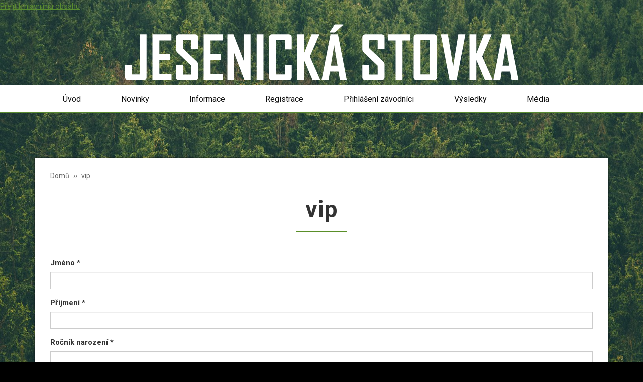

--- FILE ---
content_type: text/html; charset=utf-8
request_url: http://www.jesenickastovka.cz/vip
body_size: 7668
content:
<!DOCTYPE html>
<html lang="cs" dir="ltr"
  xmlns:og="http://ogp.me/ns#"
  xmlns:content="http://purl.org/rss/1.0/modules/content/"
  xmlns:dc="http://purl.org/dc/terms/"
  xmlns:foaf="http://xmlns.com/foaf/0.1/"
  xmlns:rdfs="http://www.w3.org/2000/01/rdf-schema#"
  xmlns:sioc="http://rdfs.org/sioc/ns#"
  xmlns:sioct="http://rdfs.org/sioc/types#"
  xmlns:skos="http://www.w3.org/2004/02/skos/core#"
  xmlns:xsd="http://www.w3.org/2001/XMLSchema#"
  xmlns:schema="http://schema.org/">
<head profile="http://www.w3.org/1999/xhtml/vocab">
  <meta charset="utf-8">
  <meta name="viewport" content="width=device-width, initial-scale=1.0">
  <meta name="author" content="Jesenická stovka, z. s.">
  <meta http-equiv="Content-Type" content="text/html; charset=utf-8" />
<link rel="shortcut icon" href="http://www.jesenickastovka.cz/sites/default/files/logo-header.png" type="image/png" />
<meta name="generator" content="Drupal 7 (https://www.drupal.org)" />
<meta property="og:site_name" content="Jesenická stovka" />
<meta property="og:url" content="http://www.jesenickastovka.cz/vip" />
<meta property="og:title" content="vip" />
<meta property="og:updated_time" content="2016-03-15T16:13:46+01:00" />
<meta name="twitter:card" content="summary" />
<meta name="twitter:url" content="http://www.jesenickastovka.cz/vip" />
<meta name="twitter:title" content="vip" />
<meta property="article:published_time" content="2016-03-15T16:13:46+01:00" />
<meta property="article:modified_time" content="2016-03-15T16:13:46+01:00" />
<meta itemprop="name" content="vip" />
  <title>vip | Jesenická stovka</title>
  
<link href='http://fonts.googleapis.com/css?family=Roboto:900,300,700,400&amp;subset=latin,latin-ext' rel='stylesheet' type='text/css'>  <style>
@import url("http://www.jesenickastovka.cz/modules/system/system.base.css?q7yk8m");
</style>
<style>
@import url("http://www.jesenickastovka.cz/sites/all/modules/date/date_api/date.css?q7yk8m");
@import url("http://www.jesenickastovka.cz/sites/all/modules/date/date_popup/themes/datepicker.1.7.css?q7yk8m");
@import url("http://www.jesenickastovka.cz/sites/all/modules/date/date_repeat_field/date_repeat_field.css?q7yk8m");
@import url("http://www.jesenickastovka.cz/modules/field/theme/field.css?q7yk8m");
@import url("http://www.jesenickastovka.cz/modules/node/node.css?q7yk8m");
@import url("http://www.jesenickastovka.cz/sites/all/modules/views_sexy_throbber/css/views_sexy_throbber.css?q7yk8m");
@import url("http://www.jesenickastovka.cz/sites/all/modules/extlink/extlink.css?q7yk8m");
@import url("http://www.jesenickastovka.cz/sites/all/modules/views/css/views.css?q7yk8m");
@import url("http://www.jesenickastovka.cz/sites/all/modules/ckeditor/css/ckeditor.css?q7yk8m");
</style>
<style>
@import url("http://www.jesenickastovka.cz/sites/all/modules/ctools/css/ctools.css?q7yk8m");
@import url("http://www.jesenickastovka.cz/sites/all/modules/jesenickastovka/jesenickastovka.css?q7yk8m");
@import url("http://www.jesenickastovka.cz/sites/all/modules/nice_menus/css/nice_menus.css?q7yk8m");
@import url("http://www.jesenickastovka.cz/sites/all/modules/nice_menus/css/nice_menus_default.css?q7yk8m");
@import url("http://www.jesenickastovka.cz/sites/all/modules/webform/css/webform.css?q7yk8m");
@import url("http://www.jesenickastovka.cz/sites/all/modules/addtoany/addtoany.css?q7yk8m");
</style>
<link type="text/css" rel="stylesheet" href="https://cdn.jsdelivr.net/npm/bootstrap@3.3.2/dist/css/bootstrap.css" media="all" />
<link type="text/css" rel="stylesheet" href="https://cdn.jsdelivr.net/npm/bootstrap@3.3.2/docs/dist/css/bootstrap.css" media="all" />
<link type="text/css" rel="stylesheet" href="https://cdn.jsdelivr.net/npm/@unicorn-fail/drupal-bootstrap-styles@0.0.2/dist/3.3.1/7.x-3.x/drupal-bootstrap.css" media="all" />
<style>
@import url("http://www.jesenickastovka.cz/sites/all/themes/bootstrap/css/universal.css?q7yk8m");
@import url("http://www.jesenickastovka.cz/sites/all/themes/bootstrap/css/jquery.cover.css?q7yk8m");
</style>
 <link href='http://fonts.googleapis.com/css?family=Open+Sans+Condensed:700&amp;subset=latin,latin-ext' rel='stylesheet' type='text/css'>
  <!-- HTML5 element support for IE6-8 -->
  <!--[if lt IE 9]>
    <script src="//html5shiv.googlecode.com/svn/trunk/html5.js"></script>
  <![endif]-->

  <script>window.google_analytics_uacct = "UA-49615733-1";</script>
<script src="http://www.jesenickastovka.cz/sites/all/modules/jquery_update/replace/jquery/1.10/jquery.min.js?v=1.10.2"></script>
<script>jQuery.migrateMute=true;jQuery.migrateTrace=false;</script>
<script src="http://www.jesenickastovka.cz/sites/all/modules/jquery_update/replace/jquery-migrate/1/jquery-migrate.min.js?v=1"></script>
<script src="http://www.jesenickastovka.cz/misc/jquery-extend-3.4.0.js?v=1.10.2"></script>
<script src="http://www.jesenickastovka.cz/misc/jquery.once.js?v=1.2"></script>
<script src="http://www.jesenickastovka.cz/misc/drupal.js?q7yk8m"></script>
<script src="https://cdn.jsdelivr.net/npm/bootstrap@3.3.2/dist/js/bootstrap.js"></script>
<script src="https://cdn.jsdelivr.net/npm/bootstrap@3.3.2/docs/dist/js/bootstrap.js"></script>
<script src="http://www.jesenickastovka.cz/sites/all/modules/extlink/extlink.js?q7yk8m"></script>
<script src="http://www.jesenickastovka.cz/sites/default/files/languages/cs_yTHMdFIHGTaPtJyLPC_dZSXEjuJcjUr5IKZsHouGlcM.js?q7yk8m"></script>
<script src="http://www.jesenickastovka.cz/sites/all/modules/captcha/captcha.js?q7yk8m"></script>
<script src="http://www.jesenickastovka.cz/sites/all/modules/google_analytics/googleanalytics.js?q7yk8m"></script>
<script>(function(i,s,o,g,r,a,m){i["GoogleAnalyticsObject"]=r;i[r]=i[r]||function(){(i[r].q=i[r].q||[]).push(arguments)},i[r].l=1*new Date();a=s.createElement(o),m=s.getElementsByTagName(o)[0];a.async=1;a.src=g;m.parentNode.insertBefore(a,m)})(window,document,"script","https://www.google-analytics.com/analytics.js","ga");ga("create", "UA-49615733-1", {"cookieDomain":"auto"});ga("require", "displayfeatures");ga("set", "anonymizeIp", true);ga("send", "pageview");</script>
<script src="http://www.jesenickastovka.cz/misc/textarea.js?v=7.69"></script>
<script src="http://www.jesenickastovka.cz/sites/all/modules/webform/js/webform.js?q7yk8m"></script>
<script src="http://www.jesenickastovka.cz/sites/all/themes/bootstrap/js/control.js?q7yk8m"></script>
<script src="http://www.jesenickastovka.cz/sites/all/themes/bootstrap/js/jquery.cover.js?q7yk8m"></script>
<script src="http://www.jesenickastovka.cz/sites/all/themes/bootstrap/js/jquery.cycle2.swipe.min.js?q7yk8m"></script>
<script src="http://www.jesenickastovka.cz/sites/all/themes/bootstrap/js/jquery.cycle2.min.js?q7yk8m"></script>
<script src="http://www.jesenickastovka.cz/sites/all/themes/bootstrap/js/masonry.pkgd.min.js?q7yk8m"></script>
<script src="http://www.jesenickastovka.cz/sites/all/themes/bootstrap/js/jquery.superslides.js?q7yk8m"></script>
<script src="http://www.jesenickastovka.cz/sites/all/themes/bootstrap/js/jquery.carouFredSel-6.2.1.js?q7yk8m"></script>
<script src="http://www.jesenickastovka.cz/sites/all/themes/bootstrap/js/jquery.touchSwipe.min.js?q7yk8m"></script>
<script>jQuery.extend(Drupal.settings, {"basePath":"\/","pathPrefix":"","ajaxPageState":{"theme":"bootstrap","theme_token":"f431Mew_8w7p8p-0o4lCuoqUmaE-CqHfvPdmGNcKjEQ","js":{"sites\/all\/themes\/bootstrap\/js\/bootstrap.js":1,"0":1,"sites\/all\/modules\/jquery_update\/replace\/jquery\/1.10\/jquery.min.js":1,"1":1,"sites\/all\/modules\/jquery_update\/replace\/jquery-migrate\/1\/jquery-migrate.min.js":1,"misc\/jquery-extend-3.4.0.js":1,"misc\/jquery.once.js":1,"misc\/drupal.js":1,"https:\/\/cdn.jsdelivr.net\/npm\/bootstrap@3.3.2\/dist\/js\/bootstrap.js":1,"https:\/\/cdn.jsdelivr.net\/npm\/bootstrap@3.3.2\/docs\/dist\/js\/bootstrap.js":1,"sites\/all\/modules\/extlink\/extlink.js":1,"public:\/\/languages\/cs_yTHMdFIHGTaPtJyLPC_dZSXEjuJcjUr5IKZsHouGlcM.js":1,"sites\/all\/modules\/captcha\/captcha.js":1,"sites\/all\/modules\/google_analytics\/googleanalytics.js":1,"2":1,"misc\/textarea.js":1,"sites\/all\/modules\/webform\/js\/webform.js":1,"sites\/all\/themes\/bootstrap\/js\/control.js":1,"sites\/all\/themes\/bootstrap\/js\/jquery.cover.js":1,"sites\/all\/themes\/bootstrap\/js\/jquery.cycle2.swipe.min.js":1,"sites\/all\/themes\/bootstrap\/js\/jquery.cycle2.min.js":1,"sites\/all\/themes\/bootstrap\/js\/masonry.pkgd.min.js":1,"sites\/all\/themes\/bootstrap\/js\/jquery.superslides.js":1,"sites\/all\/themes\/bootstrap\/js\/jquery.carouFredSel-6.2.1.js":1,"sites\/all\/themes\/bootstrap\/js\/jquery.touchSwipe.min.js":1},"css":{"modules\/system\/system.base.css":1,"sites\/all\/modules\/date\/date_api\/date.css":1,"sites\/all\/modules\/date\/date_popup\/themes\/datepicker.1.7.css":1,"sites\/all\/modules\/date\/date_repeat_field\/date_repeat_field.css":1,"modules\/field\/theme\/field.css":1,"modules\/node\/node.css":1,"sites\/all\/modules\/views_sexy_throbber\/css\/views_sexy_throbber.css":1,"sites\/all\/modules\/extlink\/extlink.css":1,"sites\/all\/modules\/views\/css\/views.css":1,"sites\/all\/modules\/ckeditor\/css\/ckeditor.css":1,"sites\/all\/modules\/ctools\/css\/ctools.css":1,"sites\/all\/modules\/jesenickastovka\/jesenickastovka.css":1,"sites\/all\/modules\/nice_menus\/css\/nice_menus.css":1,"sites\/all\/modules\/nice_menus\/css\/nice_menus_default.css":1,"sites\/all\/modules\/webform\/css\/webform.css":1,"sites\/all\/modules\/addtoany\/addtoany.css":1,"https:\/\/cdn.jsdelivr.net\/npm\/bootstrap@3.3.2\/dist\/css\/bootstrap.css":1,"https:\/\/cdn.jsdelivr.net\/npm\/bootstrap@3.3.2\/docs\/dist\/css\/bootstrap.css":1,"https:\/\/cdn.jsdelivr.net\/npm\/@unicorn-fail\/drupal-bootstrap-styles@0.0.2\/dist\/3.3.1\/7.x-3.x\/drupal-bootstrap.css":1,"sites\/all\/themes\/bootstrap\/css\/universal.css":1,"sites\/all\/themes\/bootstrap\/css\/jquery.cover.css":1}},"better_exposed_filters":{"views":{"front":{"displays":{"block":{"filters":[]}}},"podstranky":{"displays":{"block":{"filters":[]}}},"banner":{"displays":{"block":{"filters":[]}}}}},"extlink":{"extTarget":"_blank","extClass":0,"extLabel":"(link is external)","extImgClass":0,"extIconPlacement":"append","extSubdomains":1,"extExclude":"","extInclude":"","extCssExclude":"","extCssExplicit":"","extAlert":0,"extAlertText":"This link will take you to an external web site.","mailtoClass":0,"mailtoLabel":"(link sends e-mail)"},"googleanalytics":{"trackOutbound":1,"trackMailto":1,"trackDownload":1,"trackDownloadExtensions":"7z|aac|arc|arj|asf|asx|avi|bin|csv|doc(x|m)?|dot(x|m)?|exe|flv|gif|gz|gzip|hqx|jar|jpe?g|js|mp(2|3|4|e?g)|mov(ie)?|msi|msp|pdf|phps|png|ppt(x|m)?|pot(x|m)?|pps(x|m)?|ppam|sld(x|m)?|thmx|qtm?|ra(m|r)?|sea|sit|tar|tgz|torrent|txt|wav|wma|wmv|wpd|xls(x|m|b)?|xlt(x|m)|xlam|xml|z|zip"},"urlIsAjaxTrusted":{"\/vip":true},"bootstrap":{"anchorsFix":1,"anchorsSmoothScrolling":1,"formHasError":1,"popoverEnabled":1,"popoverOptions":{"animation":1,"html":0,"placement":"right","selector":"","trigger":"click","triggerAutoclose":1,"title":"","content":"","delay":0,"container":"body"},"tooltipEnabled":1,"tooltipOptions":{"animation":1,"html":0,"placement":"auto left","selector":"","trigger":"hover focus","delay":0,"container":"body"}}});</script>
  <script src="https://apis.google.com/js/platform.js" async defer>
  {lang: 'cs'}
</script>
</head>
<body class="html not-front not-logged-in no-sidebars page-node page-node- page-node-881 node-type-page" >
<script>(function(d, s, id) {
  var js, fjs = d.getElementsByTagName(s)[0];
  if (d.getElementById(id)) return;
  js = d.createElement(s); js.id = id;
  js.src = "//connect.facebook.net/cs_CZ/sdk.js#xfbml=1&version=v2.3";
  fjs.parentNode.insertBefore(js, fjs);
}(document, 'script', 'facebook-jssdk'));</script>
  <div id="skip-link">
    <a href="#main-content" class="element-invisible element-focusable">Přejít k hlavnímu obsahu</a>
  </div>
      
    <div class="header-nadpis container"> </div>
   
<header id="navbar" role="banner" class="navbar navbar-default">
  <div class="container">
    <div class="navbar-header">
      
      
              <button type="button" class="navbar-toggle" data-toggle="collapse" data-target=".navbar-collapse">
          <span class="sr-only">Toggle navigation</span>
          <span class="icon-bar"></span>
          <span class="icon-bar"></span>
          <span class="icon-bar"></span>
        </button>
          </div>

          <div class="navbar-collapse collapse">
        <nav role="navigation">
                                            <div class="region region-navigation">
    <section id="block-nice-menus-1" class="block block-nice-menus clearfix">

      
  <ul class="nice-menu nice-menu-down nice-menu-main-menu" id="nice-menu-1"><li class="menu-237 menu-path-front first odd "><a href="/" title="">Úvod</a></li>
<li class="menu-603 menu-path-node-33  even "><a href="/novinky">Novinky</a></li>
<li class="menu-588 menuparent  menu-path-node-20  odd "><a href="/info">Informace</a><ul><li class="menu-808 menu-path-node-617 first odd "><a href="/rozpis">Rozpis</a></li>
<li class="menu-589 menu-path-node-21  even "><a href="/pravidla">Pravidla</a></li>
<li class="menu-1348 menu-path-node-983  odd "><a href="/pokyny" title="">Pokyny</a></li>
<li class="menu-800 menu-path-node-597  even "><a href="/detsky-pochod">Dětský pochod</a></li>
<li class="menu-797 menu-path-node-595  odd "><a href="/kontakty">Kontakty</a></li>
<li class="menu-1287 menu-path-node-637  even last"><a href="/nasi-partneri">Naši partneři</a></li>
</ul></li>
<li class="menu-592 menu-path-node-24  even "><a href="/registrace">Registrace</a></li>
<li class="menu-593 menu-path-node-25  odd "><a href="/prihlaseni-zavodnici">Přihlášení závodníci</a></li>
<li class="menu-594 menuparent  menu-path-node-26  even "><a href="/vysledky">Výsledky</a><ul><li class="menu-1394 menu-path-node-2136 first odd "><a href="/vysledky-2018">Výsledky 2018</a></li>
<li class="menu-1351 menu-path-node-1360  even "><a href="/vysledky-2017">Vysledky 2017</a></li>
<li class="menu-1349 menu-path-node-986  odd "><a href="/vysledky-2016">Výsledky 2016</a></li>
<li class="menu-872 menu-path-vysledky-2015  even "><a href="/vysledky-2015" title="">Výsledky 2015</a></li>
<li class="menu-873 menu-path-vysledky-2014  odd "><a href="/vysledky-2014" title="">Výsledky 2014</a></li>
<li class="menu-793 menu-path-node-592  even last"><a href="/vysledky-2013">Výsledky 2013</a></li>
</ul></li>
<li class="menu-598 menuparent  menu-path-node-29  odd last"><a href="/media">Média</a><ul><li class="menu-595 menuparent  menu-path-node-27 first odd "><a href="/galerie">Galerie</a><ul><li class="menu-1350 menu-path-node-991 first odd "><a href="/galerie-2016">Galerie 2016</a></li>
<li class="menu-638 menu-path-node-37  even "><a href="/galerie-2015">Galerie 2015</a></li>
<li class="menu-1279 menu-path-node-635  odd "><a href="/galerie-2014">Galerie 2014</a></li>
<li class="menu-1278 menu-path-node-636  even "><a href="/galerie-2013">Galerie 2013</a></li>
<li class="menu-1393 menu-path-node-2019  odd last"><a href="/galerie-2017">Galerie 2017</a></li>
</ul></li>
<li class="menu-1304 menu-path-node-647  even "><a href="/videa">Videa</a></li>
<li class="menu-870 menu-path-ohlasy-zavodniku  odd "><a href="/ohlasy-zavodniku" title="">Ohlasy závodníků</a></li>
<li class="menu-611 menu-path-node-35  even "><a href="/napsali-o-nas">Napsali o nás</a></li>
<li class="menu-613 menu-path-node-36  odd last"><a href="/socialni-site">Sociální sitě</a></li>
</ul></li>
</ul>

</section>
  </div>
                  </nav>
      </div>
      </div>
  
</header>


<div class="wrapper">
     <div class="anchor"></div>
    <div class="main-container container">
    
      <header role="banner" id="page-header">
            
                
      </header> <!-- /#page-header -->
    
      <div class="row">
    <div id="breadcrumb">
    <ol class="breadcrumb"><li><a href="/">Domů</a></li>
<li class="active">vip</li>
</ol>
 </div>
    
    
            
        <section class="col-sm-12">
                    
          <a id="main-content"></a>
                                <h1 class="page-header">vip</h1>
                                                                                              <div class="region region-content">
    <section id="block-system-main" class="block block-system clearfix">

      
  <article id="node-881" class="node node-page clearfix">
    <span property="dc:title" content="vip" class="rdf-meta element-hidden"></span>    <footer>
          </footer>
    </article>

</section>
<section id="block-views-podstranky-block" class="block block-views clearfix">

      
  <div class="view view-podstranky view-id-podstranky view-display-id-block view-dom-id-97f695ca58870263dd0f2046a6da42b4">
        
  
  
      <div class="view-content">
        <div class="views-row views-row-1 views-row-odd views-row-first views-row-last">
      
  <div class="views-field views-field-field-page-podstranky-stranka">        <h2 class="field-content"></h2>  </div>  </div>
    </div>
  
  
  
  
  
  
</div>
</section>
<section id="block-webform-client-block-667" class="block block-webform clearfix">

      
  <form class="webform-client-form webform-client-form-667" action="/vip" method="post" id="webform-client-form-667" accept-charset="UTF-8"><div><div class="form-item webform-component webform-component-textfield webform-component--jmeno form-group form-item form-item-submitted-jmeno form-type-textfield form-group"> <label class="control-label" for="edit-submitted-jmeno">Jméno <span class="form-required" title="Toto pole je vyžadováno.">*</span></label>
<input required="required" class="form-control form-text required" type="text" id="edit-submitted-jmeno" name="submitted[jmeno]" value="" size="60" maxlength="128" /></div><div class="form-item webform-component webform-component-textfield webform-component--prijmeni form-group form-item form-item-submitted-prijmeni form-type-textfield form-group"> <label class="control-label" for="edit-submitted-prijmeni">Příjmení <span class="form-required" title="Toto pole je vyžadováno.">*</span></label>
<input required="required" class="form-control form-text required" type="text" id="edit-submitted-prijmeni" name="submitted[prijmeni]" value="" size="60" maxlength="128" /></div><div class="form-item webform-component webform-component-number webform-component--rocnik-narozeni form-group form-item form-item-submitted-rocnik-narozeni form-type-webform-number form-group"> <label class="control-label" for="edit-submitted-rocnik-narozeni">Ročník narození <span class="form-required" title="Toto pole je vyžadováno.">*</span></label>
<input required="required" class="form-control form-text form-number required" type="text" id="edit-submitted-rocnik-narozeni" name="submitted[rocnik_narozeni]" step="any" /></div><div class="form-item webform-component webform-component-textfield webform-component--adresa form-group form-item form-item-submitted-adresa form-type-textfield form-group"> <label class="control-label" for="edit-submitted-adresa">Město <span class="form-required" title="Toto pole je vyžadováno.">*</span></label>
<input required="required" class="form-control form-text required" type="text" id="edit-submitted-adresa" name="submitted[adresa]" value="" size="60" maxlength="128" /></div><div class="form-item webform-component webform-component-select webform-component--statni-prislusnost form-group form-item form-item-submitted-statni-prislusnost form-type-select form-group"> <label class="control-label" for="edit-submitted-statni-prislusnost">Státní příslušnost <span class="form-required" title="Toto pole je vyžadováno.">*</span></label>
<select required="required" class="form-control form-select required" id="edit-submitted-statni-prislusnost" name="submitted[statni_prislusnost]"><option value="CZE" selected="selected">Česká republika</option><option value="SVK">Slovensko</option><option value="POL">Polsko</option><option value="GER">Německo</option><option value="AUS">Rakousko</option><option value="HUN">Maďarsko</option><option value="jine">Jiné</option></select></div><div class="form-item webform-component webform-component-email webform-component--e-mail form-group form-item form-item-submitted-e-mail form-type-webform-email form-group"> <label class="control-label" for="edit-submitted-e-mail">E-mail <span class="form-required" title="Toto pole je vyžadováno.">*</span></label>
<input required="required" class="email form-control form-text form-email required" title="Na tento e-mail budou odeslány pokyny pro platbu a další informace" data-toggle="tooltip" type="email" id="edit-submitted-e-mail" name="submitted[e_mail]" size="60" /></div><div class="form-item webform-component webform-component-textfield webform-component--telefon form-group form-item form-item-submitted-telefon form-type-textfield form-group"> <label class="control-label" for="edit-submitted-telefon">Telefon <span class="form-required" title="Toto pole je vyžadováno.">*</span></label>
<input required="required" class="form-control form-text required" title="Zadejte telefonní číslo mobilu, který budete mít při závodě u sebe." data-toggle="tooltip" type="text" id="edit-submitted-telefon" name="submitted[telefon]" value="" size="60" maxlength="128" /></div><div class="form-item webform-component webform-component-textfield webform-component--tym form-group form-item form-item-submitted-tym form-type-textfield form-group"> <label class="control-label" for="edit-submitted-tym">Tým</label>
<input class="form-control form-text" title="Můžete si vymyslet jakýkoliv :)" data-toggle="tooltip" type="text" id="edit-submitted-tym" name="submitted[tym]" value="" size="60" maxlength="128" /></div><div class="form-item webform-component webform-component-radios webform-component--startovne form-group form-item form-item-submitted-startovne form-type-radios form-group"> <label class="control-label" for="edit-submitted-startovne">Startovné <span class="form-required" title="Toto pole je vyžadováno.">*</span></label>
<div id="edit-submitted-startovne" class="form-radios"><div class="form-item form-item-submitted-startovne form-type-radio radio"> <label class="control-label" for="edit-submitted-startovne-1"><input required="required" type="radio" id="edit-submitted-startovne-1" name="submitted[startovne]" value="zakladni" class="form-radio" />Základní startovné (350kč)</label>
</div><div class="form-item form-item-submitted-startovne form-type-radio radio"> <label class="control-label" for="edit-submitted-startovne-2"><input required="required" type="radio" id="edit-submitted-startovne-2" name="submitted[startovne]" value="tricko" checked="checked" class="form-radio" />Základní startovné + tričko (580Kč)</label>
</div></div><div class="help-block">Pokud si vyberete variantu s tričkem vyberte velikost, jinak nechte prazdné</div></div><div class="form-item webform-component webform-component-checkboxes webform-component--panske-velikosti form-group form-item form-item-submitted-panske-velikosti form-type-checkboxes form-group"> <label class="control-label" for="edit-submitted-panske-velikosti">Pánské velikosti třiček</label>
<div id="edit-submitted-panske-velikosti" class="form-checkboxes"><div class="form-item form-item-submitted-panske-velikosti-s form-type-checkbox checkbox"> <label class="control-label" for="edit-submitted-panske-velikosti-1"><input type="checkbox" id="edit-submitted-panske-velikosti-1" name="submitted[panske_velikosti][s]" value="s" class="form-checkbox" />S</label>
</div><div class="form-item form-item-submitted-panske-velikosti-m form-type-checkbox checkbox"> <label class="control-label" for="edit-submitted-panske-velikosti-2"><input type="checkbox" id="edit-submitted-panske-velikosti-2" name="submitted[panske_velikosti][m]" value="m" class="form-checkbox" />M</label>
</div><div class="form-item form-item-submitted-panske-velikosti-l form-type-checkbox checkbox"> <label class="control-label" for="edit-submitted-panske-velikosti-3"><input type="checkbox" id="edit-submitted-panske-velikosti-3" name="submitted[panske_velikosti][l]" value="l" class="form-checkbox" />L</label>
</div><div class="form-item form-item-submitted-panske-velikosti-xl form-type-checkbox checkbox"> <label class="control-label" for="edit-submitted-panske-velikosti-4"><input type="checkbox" id="edit-submitted-panske-velikosti-4" name="submitted[panske_velikosti][xl]" value="xl" class="form-checkbox" />XL</label>
</div></div></div><div class="form-item webform-component webform-component-checkboxes webform-component--damske-velikosti-tricek form-group form-item form-item-submitted-damske-velikosti-tricek form-type-checkboxes form-group"> <label class="control-label" for="edit-submitted-damske-velikosti-tricek">Dámské velikosti triček</label>
<div id="edit-submitted-damske-velikosti-tricek" class="form-checkboxes"><div class="form-item form-item-submitted-damske-velikosti-tricek-s form-type-checkbox checkbox"> <label class="control-label" for="edit-submitted-damske-velikosti-tricek-1"><input type="checkbox" id="edit-submitted-damske-velikosti-tricek-1" name="submitted[damske_velikosti_tricek][s]" value="s" class="form-checkbox" />S</label>
</div><div class="form-item form-item-submitted-damske-velikosti-tricek-m form-type-checkbox checkbox"> <label class="control-label" for="edit-submitted-damske-velikosti-tricek-2"><input type="checkbox" id="edit-submitted-damske-velikosti-tricek-2" name="submitted[damske_velikosti_tricek][m]" value="m" class="form-checkbox" />M</label>
</div><div class="form-item form-item-submitted-damske-velikosti-tricek-l form-type-checkbox checkbox"> <label class="control-label" for="edit-submitted-damske-velikosti-tricek-3"><input type="checkbox" id="edit-submitted-damske-velikosti-tricek-3" name="submitted[damske_velikosti_tricek][l]" value="l" class="form-checkbox" />L</label>
</div><div class="form-item form-item-submitted-damske-velikosti-tricek-xl form-type-checkbox checkbox"> <label class="control-label" for="edit-submitted-damske-velikosti-tricek-4"><input type="checkbox" id="edit-submitted-damske-velikosti-tricek-4" name="submitted[damske_velikosti_tricek][xl]" value="xl" class="form-checkbox" />XL</label>
</div></div></div><div class="form-item webform-component webform-component-textarea webform-component--poznamka form-group form-item form-item-submitted-poznamka form-type-textarea form-group"> <label class="control-label" for="edit-submitted-poznamka">Poznámka</label>
<div class="form-textarea-wrapper resizable"><textarea class="form-control form-textarea" id="edit-submitted-poznamka" name="submitted[poznamka]" cols="60" rows="5"></textarea></div></div><div class="form-item webform-component webform-component-markup webform-component--tricka form-group form-item form-type-markup form-group"><p class="rtecenter"><img alt="" src="/sites/default/files/obsah/jelen_0_0.png" style="width: 600px; height: 583px;" /></p>
<p class="rtecenter"><img alt="" src="/sites/default/files/obsah/29216084_10211935560490632_2956689781880258560_n.png" style="width: 361px; height: 489px;" /></p>
</div><div class="form-item webform-component webform-component-checkboxes webform-component--chci-byt-informovan-o-deni-kolem-jesenicke-stovky-e-mailem form-group form-item form-item-submitted-chci-byt-informovan-o-deni-kolem-jesenicke-stovky-e-mailem form-type-checkboxes form-group"><div id="edit-submitted-chci-byt-informovan-o-deni-kolem-jesenicke-stovky-e-mailem" class="form-checkboxes"><div class="form-item form-item-submitted-chci-byt-informovan-o-deni-kolem-jesenicke-stovky-e-mailem-ano form-type-checkbox checkbox"> <label class="control-label" for="edit-submitted-chci-byt-informovan-o-deni-kolem-jesenicke-stovky-e-mailem-1"><input type="checkbox" id="edit-submitted-chci-byt-informovan-o-deni-kolem-jesenicke-stovky-e-mailem-1" name="submitted[chci_byt_informovan_o_deni_kolem_jesenicke_stovky_e_mailem][ano]" value="ano" checked="checked" class="form-checkbox" />Chci být informován o dění kolem Jesenické stovky e-mailem</label>
</div></div> <label class="control-label element-invisible" for="edit-submitted-chci-byt-informovan-o-deni-kolem-jesenicke-stovky-e-mailem">Chci být informován o dění kolem Jesenické stovky e-mailem</label>
</div><div class="form-item webform-component webform-component-checkboxes webform-component--souhlasim-s-pravidly form-group form-item form-item-submitted-souhlasim-s-pravidly form-type-checkboxes form-group"><div id="edit-submitted-souhlasim-s-pravidly" class="form-checkboxes"><div class="form-item form-item-submitted-souhlasim-s-pravidly-ano form-type-checkbox checkbox"> <label class="control-label" for="edit-submitted-souhlasim-s-pravidly-1"><input required="required" type="checkbox" id="edit-submitted-souhlasim-s-pravidly-1" name="submitted[souhlasim_s_pravidly][ano]" value="ano" checked="checked" class="form-checkbox" />Jsem obeznámen a souhlasím s <a href="/pravidla" target="_blank">pravidly závodu Jesenická stovka</a></label>
</div></div> <label class="control-label element-invisible" for="edit-submitted-souhlasim-s-pravidly">Souhlasím s pravidly <span class="form-required" title="Toto pole je vyžadováno.">*</span></label>
</div><input type="hidden" name="details[sid]" />
<input type="hidden" name="details[page_num]" value="1" />
<input type="hidden" name="details[page_count]" value="1" />
<input type="hidden" name="details[finished]" value="0" />
<input type="hidden" name="form_build_id" value="form-XkviajU1Fw7jf4Ylz3rfLb33FHwiXrJYMghkwb2FgqI" />
<input type="hidden" name="form_id" value="webform_client_form_667" />
<div class="captcha"><input type="hidden" name="captcha_sid" value="436" />
<input type="hidden" name="captcha_token" value="180e724a316cb82703ccb016cb9d7579" />
<img typeof="foaf:Image" class="img-responsive" src="/image_captcha?sid=436&amp;ts=1768710562" width="108" height="36" alt="Obrázkové CAPTCHA" title="Obrázkové CAPTCHA" /><div class="form-item form-item-captcha-response form-type-textfield form-group"> <label class="control-label" for="edit-captcha-response">Jaký kód je na obrázku? <span class="form-required" title="Toto pole je vyžadováno.">*</span></label>
<input class="form-control form-text required" title="Vložte znaky zobrazené na obrázku." data-toggle="tooltip" type="text" id="edit-captcha-response" name="captcha_response" value="" size="15" maxlength="128" /></div></div><div class="form-actions"><button class="webform-submit button-primary btn btn-default form-submit" name="op" value="Zaregistrovat" type="submit">Zaregistrovat</button>
</div></div></form>
</section>
<meta  itemscope="" itemtype="http://schema.org/WebPage" itemid="http://www.jesenickastovka.cz/jesenicka-stovka" itemref="md1 md2 md3 md4 md5" />  </div>
        </section>
    
            
      </div>
    </div>
       
   <div id="banner">
          <div class="container">
                      <div class="region region-banner">
    <section id="block-views-banner-block" class="block block-views clearfix">

      
  <div class="view view-banner view-id-banner view-display-id-block view-dom-id-03c88557cc6cc425491ec0cc97dcd362">
        
  
  
      <div class="view-content">
        <div class="views-row views-row-1 views-row-odd views-row-first views-row-last">
      
  <div class="views-field views-field-field-frontpage-banner">        <div class="field-content">Sledujte online výsledky 2018</div>  </div>  
  <div class="views-field views-field-field-frontpage-button">        <div class="field-content"><a href="http://www.jesenickastovka.cz/vysledky-2018">Online výsledky</a></div>  </div>  </div>
    </div>
  
  
  
  
  
  
</div>
</section>
  </div>
          </div>
    </div>  
  
    
  <footer class="footer">
    <div class="footer-1 container">
        </div>
      <div class="footer-2 container">
        </div>
  <div class="footer-3 container">
      <div class="region region-footer-3">
    <section id="block-block-7" class="block block-block clearfix">

      
  <p><a class="facebook social" href="https://cs-cz.facebook.com/JesenickaStovka"> </a> <a class="youtube social" href="https://www.youtube.com/user/jesenickastovkacz"> </a> <a class="instagram social" href="https://instagram.com/jesenickastovka"> </a> <a class="mail social" href="mailto:info@jesenickastovka.cz"> </a></p>

</section>
  </div>
    </div>
      <div class="footer-4 container">
      <div class="region region-footer-4">
    <section id="block-block-4" class="block block-block clearfix">

      
  <p><img alt="" src="/sites/default/files/obsah/logo/logo.png" style="width: 130px; height: 130px;" /></p>

</section>
<section id="block-block-3" class="block block-block clearfix">

        <h2 class="block-title">Informace</h2>
    
  <ul><li><a href="/pokyny">Pokyny</a></li>
<li><a href="/pravidla">Pravidla</a></li>
<li><a href="/rozpis">Rozpis</a></li>
<li><a href="/kontakty">Kontakty</a></li>
</ul>
</section>
<section id="block-block-5" class="block block-block clearfix">

        <h2 class="block-title">Výsledky</h2>
    
  <ul><li><a href="/vysledky-2017">Výsledky 2017</a></li>
<li><a href="/vysledky-2016">Výsledky 2016</a></li>
<li><a href="/vysledky-2015">Výsledky 2015</a></li>
<li><a href="/vysledky-2014">Výsledky 2014</a></li>
</ul>
</section>
<section id="block-block-6" class="block block-block clearfix">

        <h2 class="block-title">Média</h2>
    
  <ul><li><a href="/galerie">Galerie</a></li>
<li><a href="/reporty">Ohlasy závodníků</a></li>
<li><a href="/napsali-o-nas">Napsali o nás</a></li>
<li><a href="/socialni-site">Sociální sítě</a></li>
</ul>
</section>
<section id="block-block-2" class="block block-block clearfix">

        <h2 class="block-title">Kontaktujte nás</h2>
    
  <p><a href="mailto:info@jesenickastovka.cz">info@jesenickastovka.cz</a></p>
<p><a class="button" href="/kontakty">Více kontaktů</a></p>

</section>
  </div>
    </div>
      <div class="footer-5">
            <div class="container">
                      <div class="region region-footer-5">
    <section id="block-block-1" class="block block-block clearfix">

      
  <p>Copyright © 2013-2015 Jesenická stovka, z. s. | Všechna práva vyhrazena | Vytvořil <a href="/kontakty">Tomáš Benc</a></p>

</section>
  </div>
          </div>
    </div>
  </footer>
    
    
  </div>

   <a href="#0" class="cd-top">Top</a>
  <script src="http://www.jesenickastovka.cz/sites/all/themes/bootstrap/js/bootstrap.js?q7yk8m"></script>
  <div id="fb-root"></div>
</body>
</html>


--- FILE ---
content_type: text/css
request_url: http://www.jesenickastovka.cz/sites/all/themes/bootstrap/css/universal.css?q7yk8m
body_size: 12634
content:
body {
	background-color: #fff;
	color: #333;
	font-size: 15px;
	line-height: 25px;
	font-family: 'Roboto', sans-serif;
}

@font-face {
    font-family: j100;
    src: url(/sites/all/themes/bootstrap/css/font/j100.ttf);
}

@font-face {
    font-family: j100;
    font-weight: bold;
    src: url(/sites/all/themes/bootstrap/css/font/j100b.ttf);
} 

.page-node-597 h1 {
    display: none;              
                  }
                  
 .page-node-597 .main-container {
    max-width: 850px;                
                    }
  #block-block-9 img {
    width: 100%;
    height: auto;                 
                     }
                                                     
   #block-block-9 {
    margin-top: 50px;                
                     }
    #block-webform-client-block-929 .form-actions {
        text-align: center                            
                                    }
                                                     
       #block-webform-client-block-929 .form-actions .form-submit{
            background-color: #fff;
    border: 1px solid #5a8b30;
    border-radius: 0;
    color: #5a8b30;
    font-size: 18px;
    font-weight: bold;
    padding: 15px 30px;
    text-transform: uppercase;
    transition: color 0.2s ease 0s, border-color 0.2s ease 0s, background-color 0.2s ease 0s;                      
                                    }
                                    
                                    
                                    
     #block-webform-client-block-929 .form-actions .form-submit:hover {
     background-color: #5A8B30;
     color: #fff;
     border: 1px solid #5A8B30;
      transition: color 0.2s ease 0s, border-color 0.2s ease 0s, background-color 0.2s ease 0s;                    
                          }                   
                                      
th .active img {
       display: inline;
    vertical-align: top;
    margin-left: 10px;
    margin-top: 3px;
}

.views-field-field-narodnost-vlajka img {
  margin: auto;
}

.views-field-field-zavodnik1-rocnik-narozeni, .views-field-field-narodnost-vlajka {
text-align: center;
}


.views-field-field-zavodnik1-platba {
  color: #A71F29;
  font-weight: bold;
}

.views-field-field-zavodnik1-platba.zaplaceno {
  color: #107414;
}

.view-prihlaseni-zavodnici tr:hover {
           background-color: #f5f5f5;
}

.view-prihlaseni-zavodnici .views-field-title {
font-weight: bold;
color: #000;
}

.captcha {
  position: relative; 
  margin-bottom: 15px;      
         }
         
         .captcha .form-item {
             width: 50%;       
                    }
          .captcha img {
             position: absolute;
             left: 53%;
             top: 0px;       
                    }
          .captcha label {
             display: none;       
                    }                                       
         

h1, h2, h3, h4, h5 {
	margin-bottom: 10px;
	margin-top: 30px;
	font-family: 'Roboto', sans-serif;
}
p {
	margin-bottom: 10px;
}
h1, .h1 {
	font-size: 46px;
	font-weight: bold;
	letter-spacing: 1px;
	background-image: url('/sites/all/themes/bootstrap/img/nadpis.png');
	background-position: center bottom;
	background-repeat: no-repeat;
	padding-bottom: 20px !important;
	text-align: center;
}
h2, .h2 {
	font-size: 29px;
	letter-spacing: 1px;
}
.front h2 {
	text-align: center;
	font-weight: 300;
	font-size: 36px;
	background-image: url('/sites/all/themes/bootstrap/img/nadpis.png');
	background-position: center bottom;
	background-repeat: no-repeat;
	padding-bottom: 20px !important;
}
h3, .h3 {
	font-size: 24px;
}
h4, .h4 {
	font-size: 22px;
	font-weight: 300;
}
h5, .h5 {
	font-size: 21px;
	font-weight: 300;
}
h6, .h6 {
	font-size: 19px;
	font-weight: 300;
}
video {
	margin: 0;
	padding: 0;
}
.video {
	height: 100%;
	position: fixed;
	width: 100%;
}
.hp-video {
	position: absolute;
	top: 50%;
	left: 50%;
	z-index: 1;
	min-width: 100%;
	min-height: 100%;
	width: auto;
	height: auto;
	transform: translate(-50%, -50%);
     -webkit-transform: translate(-50%, -50%);
     -ms-transform: translate(-50%, -50%);
/*	opacity: 0.3;    */
}
.front .wrapper {
	background-color: #fff;
	position: absolute;
	width: 100%;
	z-index: 101;
	top: 0;
}
body.front {
	background-color: #000;
}
.wrapper {
	/*background-color: #090909 !important;
	background-image: url("/sites/all/themes/bootstrap/img/mapa.jpg");
	background-position: center top;
*/
}
#navbar {
	background-color: transparent;
	border: #000;
	z-index: 9;
	opacity: 0.7;
	/*border-bottom: 1px solid #373737;
	border-top: 1px solid #373737;
*/
	position: fixed;
	border-radius: 0px;
	width: 100%;
	z-index: 105;
	transition: all 0.2s ease-out;
          -webkit-transition: all 0.2s ease-out;
     -ms-transition: all 0.2s ease-out;
	font-family: 'Roboto', sans-serif;
}
#nice-menu-1 > li {
	background: none;
	border: 0;
}
.front #nice-menu-1 > li > a {
	color: #fff;
     transition: all 0.5s ease-out 0s;
          -webkit-transition: all 0.5s ease-out 0s;
     -ms-transition: all 0.5s ease-out 0s;
}

.front .scroll-navbar #nice-menu-1 > li > a {
	color: #111;
     transition: all 0.5s ease-out 0s;
     -webkit-transition: all 0.5s ease-out 0s;
     -ms-transition: all 0.5s ease-out 0s;
}

#nice-menu-1 > li > a {
	font-size: 16px;
	font-weight: normal;
	padding: 17px 40px;
	color: #111;
	text-decoration: none;
	transition: background-color 0.3s ease-out 0s !important;
          -webkit-transition: background-color 0.3s ease-out 0s !important;
     -ms-transition: background-color 0.3s ease-out 0s !important;
}
#nice-menu-1 > li > a:hover {
	text-decoration: none;
	background-color: #5A8B30;
	color: #fff !important;
	transition: background-color 0.3s ease-out 0s !important;
     -webkit-transition: background-color 0.3s ease-out 0s !important;
     -ms-transition: background-color 0.3s ease-out 0s !important;
}
.scroll-navbar #nice-menu-1 > li > a.active, .not-front #nice-menu-1 > li.active-trail > a, .not-front #nice-menu-1 > li > a.active {
          font-weight: bold;
     	color: #5A8B30;

}
.menu-597 {
	height: 10px;
	position: relative;
	width: 200px;
}
.menu-597 a {
	position: absolute;
	text-indent: -5000px;
	width: 200px;
	background-image: url('/sites/all/themes/bootstrap/img/logo.png');
	background-repeat: no-repeat;
	background-position: center center;
	height: 130px;
	top: -30px;
	transition: all 0.2s ease-out;
          -webkit-transition: all 0.2s ease-out;
     -ms-transition: all 0.2s ease-out;
}
.menu-597 a.active {
	background-color: transparent !important;
}
.scroll-down {
    background-clip: padding-box;
    border: 2px solid #fff;
    color: #fff;
    font-size: 16px;
    font-weight: bold;
    right: 50%;
    padding: 7px 19px;
    position: absolute;
    text-align: center;
    text-decoration: none;
    text-transform: uppercase;

    transition: all 0.3s ease-out 0s;
         -webkit-transition: all 0.3s ease-out;
     -ms-transition: all 0.3s ease-out;
    z-index: 11;
    bottom: 85px;
    margin-right: 15px;
}
.scroll-down:hover, .scroll-down:focus {
	text-decoration: none;
	color: #111;
     background-color: #fff;
}
.scroll-down:before {
/*	content: "↓";   */
}

.btn-play {
background-image: url('/sites/all/themes/bootstrap/img/youtube.png');
background-position: 19px center;
background-repeat: no-repeat;
     background-clip: padding-box;
    border: 2px solid #fff;
    color: #fff;
    font-size: 16px;
    font-weight: bold;
    left: 50%;
    padding: 7px 19px 7px 55px;
    position: absolute;
    text-align: center;
    text-decoration: none;
    text-transform: uppercase;

    transition: all 0.3s ease-out 0s;
         -webkit-transition: all 0.3s ease-out;
     -ms-transition: all 0.3s ease-out;
    z-index: 11;
    bottom: 85px; 
    margin-left: 15px;        
          }
          
          
          
.btn-play:hover, .btn-play:focus {
	text-decoration: none;
	color: #111;
     background-color: #fff;
     background-image: url('/sites/all/themes/bootstrap/img/youtube-hover.png');
}

.field-name-field-fotogalerie-obrazky {
	width: 100%;

}
.field-name-field-fotogalerie-obrazky .field-items {
	width: 100%;
}
.field-name-field-fotogalerie-obrazky .field-items .field-item img {
	box-sizing: padding-box;
	padding: 10px;
	transition: all 0.2s ease-out;
          -webkit-transition: all 0.2s ease-out;
     -ms-transition: all 0.2s ease-out;
	height: auto;
}
.field-name-field-fotogalerie-obrazky .field-items .field-item img:hover {
	transition: all 0.2s ease-out;
          -webkit-transition: all 0.2s ease-out;
     -ms-transition: all 0.2s ease-out;
	opacity: 0.7;
}
.not-front .wrapper {
	padding-top: 130px;
}
.grid-sizer, .field-name-field-fotogalerie-obrazky .field-items .field-item {
	width: 33.333%;
}
.not-front #navbar {
	opacity: 1;
}
.front #navbar.scroll-navbar {
	opacity: 1;
	transition: all 0.5s ease-out;
     -webkit-transition: all 0.5s ease-out;
     -ms-transition: all 0.5s ease-out;
	top: 0px;
	background-color: #fff;
     border-bottom: 1px solid #5A8B30;
}
.not-front #navbar {
	background-color: #fff;
	top: 170px;
	position: absolute;
	transition: none 0s ease 0s !important;
     -webkit-transition: none 0s ease 0s !important;
     -ms-transition: none 0s ease 0s !important;
     border-bottom: 1px solid #5A8B30;
}
#navbar.scroll-navbar .menu-597 a {
	height: 64px;
	top: -1px;
	background-image: url('/sites/all/themes/bootstrap/img/logo-scroll.png');
	transition: all 0.5s ease-out;
     -webkit-transition: all 0.5s ease-out;
     -ms-transition: all 0.5s ease-out;
}
.field-name-field-novinka-hlavni-obrazek {
	width: max-width: 100%;
	height: auto;
}
.node-aktualita {
	background-color: #fff;
	color: #2b2a29;
	position: relative;
}
.field-name-field-novinka-obsah {
	padding: 20px 0px;
}
.field-name-field-novinka-zvyrazneny-text {
	padding: 20px 0px 0 0px;
	font-size: 20px;
	font-family: 'Open Sans Condensed', sans-serif;
}
.field-name-field-novinka-datum-novinky {
	color: #666666;
	font-size: 16px;
	font-weight: 100;
	letter-spacing: 2px;
	margin-bottom: 20px;
	text-align: center;
}
.news-header {
	position: relative;
}
.addtoany_list {
	background-color: rgba(255, 255, 255, 0.7);
	left: 50%;
	padding: 4px 5px;
	position: absolute;
	top: 279px;
	transform: translateX(-50%);
     -ms-transform: translateX(-50%);
     -webkit-transform: translateX(-50%);
	z-index: 99;
}
.node-type-aktualita .main-container {
	max-width: 830px;
	text-align: justify;
}
.node-type-report .main-container {
	max-width: 830px;


}

.sponzor:hover, .video-item:hover {
     background-color: #EAEAEA;                 
                      }
.page-header {
	padding: 0px;
	border: 0px;
}
.node-fotogalerie {
	background-color: #fff;
}
#slider {
	height: 100%;
	width: 100%;
	padding-top: 100px;
	text-align: center;
	position: absolute;
	z-index: 9;
}
#slider img {
	display: inline;
}
.view-slider .views-row {
	width: 100%;
}
.slider-slide {
	margin: 0 auto;
	font-size: 60px;
	line-height: 70px;
	font-weight: 300;
}
.slider-slide  .button {
	border: 4px solid #fff;
	color: #fff;
	font-size: 35px;
	font-weight: bold;
	padding: 5px 40px;
	text-decoration: none;
}
.a2a_svg {
	border-radius: 0 !important;
}
.view-novinky {
	overflow: hidden;
}
.view-novinky .views-row {
	padding: 20px;
	float: left;
	width: 33.333%;
}
.novinka-item {
	background-color: #fff;
	height: 500px;
	position: relative;
}
.not-front .novinka-item {
	border: 1px solid #eaeaea;
}
.novinka-item .views-field-title, .views-field-field-clanek-nadpis, .views-field-field-video-nazev {
	padding: 30px 20px 5px;
}
.novinka-item .views-field-title h3, .views-field-field-clanek-nadpis h2, .views-field-field-video-nazev h2 {
	margin-top: 0px;
	margin-bottom: 10px;
	font-size: 24px;
	font-family: 'Open Sans Condensed', sans-serif;
	line-height: 26px;
}
.novinka-item .views-field-title h3 a, .views-field-field-clanek-nadpis h2 a {
	text-decoration: none;
}
.novinka-item .views-field-title h3 a:hover, .views-field-field-clanek-nadpis h2 a:hover {
	text-decoration: underline;
     color: #333;
}
.novinka-item .views-field-title a, .views-field-field-clanek-nadpis a {
	text-decoration: underline;
	color: #333;
}
.views-field-field-novinka-perex-text, .views-field-field-clanek-popis, .views-field-field-video-popis {
	padding: 0 20px;

}

.views-field-field-video-url-1 {
    padding: 20px;
    text-align: center;                           
                               }
                               
                               
.view-novinky .views-field-view-node, .views-field-field-clanek-odkaz {
	bottom: 25px;
	left: 50%;
	position: absolute;
	transform: translate(-50%);
     -ms-transform: translate(-50%);
     -webkit-transform: translate(-50%);
}
.view-novinky .views-field-view-node a, .views-field-field-clanek-odkaz a {
	border: 1px solid #444;
	color: #444;
	display: inline-block;
	font-size: 12px;
	font-weight: bold;
	letter-spacing: 1px;
	padding: 10px 25px;
	text-align: center;
	text-transform: uppercase;
	white-space: nowrap;
	line-height: 20px;
	text-decoration: none;
	transition: color 0.2s ease 0s, border-color 0.2s ease 0s, background-color 0.2s ease 0s;
     -webkit-transition: color 0.2s ease 0s, border-color 0.2s ease 0s, background-color 0.2s ease 0s;
     -ms-transition: color 0.2s ease 0s, border-color 0.2s ease 0s, background-color 0.2s ease 0s;
}
.view-novinky .views-field-view-node a:hover, .views-field-field-clanek-odkaz a:hover {
	background: rgba(90, 143, 41, 0.05) none repeat scroll 0 0;
	border-color: #5A8B30;
	color: #5A8B30;
	text-decoration: none;
}
.view-novinky .views-field-field-novinka-datum-novinky, .views-field-field-clanek-datum {
	color: #666666;
	font-size: 12px;
	letter-spacing: 2px;
	padding: 0 20px;
}
ul.nice-menu ul ul {
	display: none;
}
ul.nice-menu ul {
	top: auto;
	border: none;
	background-color: #fff;
     border-bottom: 1px solid #5A8B30;
     border-left: 1px solid #5A8B30;
     border-right: 1px solid #5A8B30;
     border-top: 1px solid #5A8B30;
}
ul.nice-menu ul li {
	border: 0;
	background-color: #fff;
}
ul.nice-menu ul li a {
	color: #111;
	text-decoration: none;
	padding: 13px 40px;
}
ul.nice-menu ul li a:hover {
	text-decoration: none;
	background-color: #5A8B30 !important;
	color: #fff !important;
	transition: background-color 0.3s ease-out 0s !important;
     -ms-transition: background-color 0.3s ease-out 0s !important;
     -webkit-transition: background-color 0.3s ease-out 0s !important;
}
ul.nice-menu ul li a.active {
	color: #5A8B30;
	text-decoration: none;
	background-color: #fff;
}
ul.nice-menu-down li li.menuparent, ul.nice-menu-down li li.menuparent:hover {
	background: none;
}
article img {
	max-width: 100% !important;
	height: auto !important;
}
/*article .field-name-field-novinka-obsah img {
	max-width: 800px !important;
	height: auto !important;
	margin-left: -20px;
	margin-right: -20px;
}
*/
.field-name-field-novinka-obrazky {
	overflow: hidden;
}
.field-name-field-novinka-obrazky .field-items {
	margin-left: -10px;
	margin-right: -10px;
}
.field-name-field-novinka-obrazky .field-item {
	float: left;
	width: 50%;
	padding: 10px;
}
.field-name-field-social-facebook {
	background-color: #3a5795;
	padding: 20px;
	text-align: center;
	width: 50%;
	float: left;
	height: 700px;
}
.field-name-field-social-facebook .social-logo {
	width: 220px;
	height: auto;
	margin-bottom: 32px;
	margin-top: 1px;
}
.field-name-field-social-google {
	background-color: #D95232;
	padding: 20px;
	text-align: center;
	width: 50%;
	float: right;
	height: 700px;
}
.field-name-field-social-google .social-logo {
	margin-bottom: 20px;
}
.field-name-field-social-instagram {
	background-color: #AF896C;
	padding: 20px;
	text-align: center;
	width: 100%;
	clear: both;
}
.field-name-field-social-instagram .social-logo {
	margin-bottom: 20px;
}
#breadcrumb {
}
.breadcrumb {
	background-color: transparent;
	border-radius: 0px;
	list-style: outside none none;
	margin-bottom: 20px;
	padding: 8px 15px;
	font-size: 14px;
	color: #666;
}
.breadcrumb a {
	color: #666;
}
.breadcrumb a:hover {
	text-decoration: none;
}
.breadcrumb > li + li:before {
	color: #666;
	content: "›› ";
	padding: 0 5px;
}
.breadcrumb > .active {
	color: #666;
}
.page-node-33 .view-novinky {
	margin-left: -20px;
	margin-right: -20px;
}
a {
	text-decoration: underline;
}
a:hover {
	text-decoration: none;
}
.footer {
	background-color: #1f1f1f;
	padding: 0px;
	margin-top: 0px;
	border: 0px;
}
.footer-5 {
	padding: 10px 15px;
	color: #595959;
	font-size: 14px;
	text-align: center;
	background-color: #1a1a1a;
}
.footer-5 a {

	color: #595959;

}


.footer-4 {
	overflow: hidden;
	padding: 30px 15px;
}
.footer-4 #block-block-4 {
	float: left;
	padding: 0px 50px;
}
.footer-4 #block-block-4 img {
	opacity: 0.5;
}
.footer-4 a {
	color: #6c6c6c;
	text-decoration: none;
	font-family: 'Open Sans Condensed', sans-serif;
}
.footer-4 a:hover {
	color: #6c6c6c;
	text-decoration: underline;
}
#block-block-3, #block-block-5, #block-block-6 {
	float: left;
	font-size: 14px;
	padding-right: 70px;
}
#block-block-3 h2,  #block-block-5 h2,  #block-block-6 h2 {
	font-size: 17px;
	margin-top: 0px;
	color: #ccc;
	padding: 0px !important;
	background: none;
	text-align: left;
	font-family: 'Open Sans Condensed', sans-serif;
}
#block-block-3 ul, #block-block-5 ul, #block-block-6 ul {
	list-style: none;
	padding: 0px;
	margin: 0px;
}
#block-block-2 {
	float: left;
}
#block-block-7 h2 {
	padding: 0px !important;
	background: none;
}
.social {
	background-position: 0 0;
	background-repeat: no-repeat;
	height: 60px;
	line-height: 4;
	padding: 21px 28px;
	text-decoration: none;
}
.social:hover {
	background-position: 0 -60px;
}
.social.facebook {
	background-image: url('/sites/all/themes/bootstrap/img/social/facebook.png');
}
.social.google {
	background-image: url('/sites/all/themes/bootstrap/img/social/google.png');
}
.social.youtube {
	background-image: url('/sites/all/themes/bootstrap/img/social/youtube.png');
}
.social.instagram {
	background-image: url('/sites/all/themes/bootstrap/img/social/instagram.png');
}
.social.mail {
	background-image: url('/sites/all/themes/bootstrap/img/social/mail.png');
}
.footer-3 {
	text-align: center;
	color: #fff;
	margin-top: 20px;
}
.footer-3 p {
	display: inline;
}
#news {
	background-color: #eaeaea;
	padding: 80px 0px;
}
#photogallery {
}
/*.views-field-field-frontpage-fotogalerie a {
	float: left;
	width: 33.333%;
}
*/
/*.views-field-field-frontpage-fotogalerie .field-content {
	height: 500px;
}
.views-field-field-frontpage-fotogalerie a img {
	display: inherit;
	width: 100% !important;
}
.views-field-field-frontpage-fotogalerie {
	display: block;
	list-style: outside none none;
	margin: 0;
	overflow: hidden;
	padding: 0;
}
/*                                              .views-field-field-frontpage-fotogalerie {
	display: block;
	float: left;
	margin: 0;
	overflow: hidden;
	padding: 0;
	position: relative;
}
*/
.views-field-field-frontpage-fotogalerie a {
	float: left;
}
.front h1 {
    font-family: "j100";
    font-size: 80px;
    font-weight: bold;
    margin-top: 50px;
    text-align: center;
    text-transform: uppercase;
    color: #5A8B30;
}
.field-name-field-frontpage-uvodni-text {
   color: #515151;
    font-family: "Open Sans Condensed",sans-serif;
    font-size: 24px;
    line-height: 29px;
    margin-bottom: 50px;
    padding: 0 20%;
    text-align: center;
}
.field-collection-container {
	margin: 0px;
	border: 0px;
}
.field-collection-view {
	margin: 0px;
	padding: 0px;
	border: 0px;
}
.field-name-field-frontpage-zakladni-info {
	overflow: hidden;
	padding: 0 130px;
}
.field-name-field-frontpage-info-ikona {

}
.field-name-field-frontpage-info-popis {
    font-family: "Open Sans Condensed",sans-serif;
    font-size: 30px;
    margin-top: 20px;
    color: #515151;
}
.field-name-field-frontpage-info-hodnota {
   font-family: "Open Sans Condensed",sans-serif;
    font-size: 23px;
    font-weight: bold;
    margin-top: 7px;
    color: #515151;
}
.field-name-field-frontpage-zakladni-info > .field-items > .field-item {
	width: 33.333%;
	float: left;
	margin: 0px;
	padding: 0 30px;
	transition: all 2s;
     text-align: center;
}
.field-name-field-frontpage-info-ikona > .field-items > .field-item {
    border: 3px solid #5a8b30;
    border-radius: 300px;
    display: table;
     margin: auto;
}

.field-name-field-frontpage-zakladni-info > .field-items > .field-item:hover img {
	background-color: #5a8b30;
//	border: 2px solid #5a8b30;
	transition: all 2s;
          -webkit-transition: all 2s;
     -ms-transition: all 2s;
}

.field-name-field-frontpage-info-ikona img {
	border: 2px solid #fff;
	border-radius: 73px;
	box-sizing: content-box;
	display: inline;
	padding: 15px;
	background-color: #5A8B30;
	transition: all 2s;
     -webkit-transition: all 2s;
     -ms-transition: all 2s;
}
.view-novinky .view-footer {
	text-align: center;
	clear: both;
	padding: 15px 0;
}
.view-novinky .view-footer a {
}
.button {
	border: 1px solid #444;
	color: #444;
	display: inline-block;
	font-size: 12px;
	font-weight: bold;
	letter-spacing: 1px;
	line-height: 20px;
	padding: 10px 25px;
	text-align: center;
	text-decoration: none;
	text-transform: uppercase;
	transition: color 0.2s ease 0s, border-color 0.2s ease 0s, background-color 0.2s ease 0s;
     -webkit-transition: color 0.2s ease 0s, border-color 0.2s ease 0s, background-color 0.2s ease 0s;
     -ms-transition: color 0.2s ease 0s, border-color 0.2s ease 0s, background-color 0.2s ease 0s;
	white-space: nowrap;
	background-color: #fff;
}
.button:hover {
    background: rgba(90, 143, 41, 0.05) none repeat scroll 0 0;
    border-color: #5A8B30;
    color: #5A8B30;
    text-decoration: none;
}
#banner {
	background-color: #5A8B30;
	margin-top: 40px;
}
.views-field-field-frontpage-button a {
	border: 1px solid #fff;
	color: #fff;
	display: inline-block;
	font-size: 15px;
	font-weight: bold;
	letter-spacing: 1px;
	line-height: 20px;
	padding: 20px 52px;
	text-align: center;
	text-decoration: none;
	text-transform: uppercase;
	transition: color 0.2s ease 0s, border-color 0.2s ease 0s, background-color 0.2s ease 0s;
     -ms-transition: color 0.2s ease 0s, border-color 0.2s ease 0s, background-color 0.2s ease 0s;
     -webkit-transition: color 0.2s ease 0s, border-color 0.2s ease 0s, background-color 0.2s ease 0s;
	white-space: nowrap;
}
.views-field-field-frontpage-button a:hover {
	border-color: #5A8B30;
	color: #5A8B30;
	background-color: #fff;
	text-decoration: none;
}
.views-field-field-frontpage-banner {
	float: left;
	margin-top: 19px;
}
.views-field-field-frontpage-button {
	float: right;
}
.view-banner {
	color: #fff;
	font-size: 31px;
	font-weight: lighter;
	overflow: hidden;
	padding: 28px 60px;
}
.views-field-field-frontpage-hlavni-nadpis {
	color: #fff;
	font-family: 'j100';
	font-size: 55px;
	font-weight: 900;

	line-height: 90px;
	text-transform: uppercase;
}
.views-field-field-frontpage-podnadpis {
	color: #fff;
	font-family: 'j100';
	font-size: 37px;
	font-weight: normal;
	line-height: 40px;
	margin-top: -15px;
	text-transform: uppercase;
}
.anchor {
	display: block;
	position: relative;
	top: -53px;
	visibility: hidden;
}
.field-name-field-frontpage-button-1 {
	text-align: center;
	margin-top: 40px;
	margin-bottom: 80px;
}
body.not-front {
	background-image: url('/sites/all/themes/bootstrap/img/background.jpg');
	background-position: center center;
	background-repeat: no-repeat;
	background-size: cover;
	background-attachment: fixed;
}
.not-front .main-container > .row {
	padding: 15px;
	background-color: #fff;
	margin: 0px;
	box-shadow: 0 0 4px #000;
}
.front .main-container {
	background-image: url('/sites/all/themes/bootstrap/img/bezec.png');
	background-position: left bottom;
	background-repeat: no-repeat;
}
.views-field-field-novinka-perex-obrazek {
	position: relative;
	
}
.read {
    background: #5A8B30 url("/sites/all/themes/bootstrap/img/read.png") no-repeat scroll center center;
    color: #fff;
    cursor: pointer;
    font-weight: bold;
    height: 221px;
    opacity: 0;
    padding-top: 135px;
    position: absolute;
    text-align: center;
    top: 0;
    vertical-align: middle;
    width: 100%;
    z-index: 10;
}
.read:hover {
	opacity: 1;
     background-color: rgba(90, 143, 41, 0.7);
     transition: all 1s;
     -webkit-transition: all 1s;
     -ms-transition: all 1s;
}
.view-fotogalerie-uvodni-strana {
	height: 225px !important;
	overflow: hidden;
	cursor: grab !important;
}
.grab {
	cursor: hand;
	cursor: grab;
	cursor: -moz-grab;
	cursor: -webkit-grab;
}
.grabbing {
	cursor: grabbing;
	cursor: -moz-grabbing;
	cursor: -webkit-grabbing;
}
.not-front #navbar.fix {
	position: fixed;
	top: 0;
	transition: none !important;
     -webkit-transition: none !important;
     -ms-transition: none !important;
}
.view-galerie {
	margin: 0px -20px;
}
.view-galerie .views-row {
	width: 33.333%;
	float: left;
	padding: 20px;
}
.view-galerie .views-row .views-field-title {
	position: relative;
	width: 100%;
     margin-bottom: 15px;
     
}

.foto-item {
     border: 1px solid #eaeaea;
}

.foto-item:hover {
     background-color: #eaeaea;
}

.view-galerie .views-row .views-field-title a {
    background-color: #5a8b30;
    color: #fff;
    display: block;
    font-size: 24px;
    font-weight: bold;
    padding: 5px;
    text-align: center;
    text-decoration: none;
    width: 100%;
    font-family: "Open Sans Condensed",sans-serif;
}
.views-field-field-fotogalerie-hlavni-obrazek {
	padding: 15px;
}
.views-field-field-fotogalerie-obrazky a img {
	max-width: 100%;
	height: auto;
}
#block-block-2 a {
	color: #ccc;
}
#block-block-2 h2 {
	background: rgba(0, 0, 0, 0) none repeat scroll 0 0;
	color: #ccc;
	font-size: 30px;
	margin-top: 0;
	padding: 0 !important;
	text-align: left;
	font-family: 'Open Sans Condensed', sans-serif;
}
#block-block-2 .button {
	color: #444;
	background-color: #ccc;
}
#block-block-2 .button:hover {
	border-color: #5A8B30;
	color: #5A8B30;
	text-decoration: none;
}
.header-nadpis {
	font-size: 35px;
	letter-spacing: 4px;
	text-align: center;
	font-family: 'Open Sans Condensed', sans-serif;
     text-transform: uppercase;
     color: #fff;
}
.header-nadpis img {
	margin: 0px 30px;
}
.node-type-napsali-o-nas .novinka-item {
	height: 550px;
}
.infobox {
	background-color: #f7f7f7;
	border-left: 5px solid #5A8B30;
	margin: 20px 0;
	padding: 15px 30px 15px 15px;
}

.box {
	background-color: #f7f7f7;
	margin: 20px 0;
	padding: 15px 15px 15px 15px;
}

#citat {
	background-image: url('/sites/all/themes/bootstrap/img/bg-1.jpg');
	background-position: center center;
	background-repeat: no-repeat;
	height: 250px;
/*	background-attachment: fixed;
     -moz-background-attachment: fixed;
     -webkit-background-attachment: fixed;   */
	background-size: cover;
}
#citat .container {
	height: 100%;
}
#block-views-citat-block {
	font-size: 35px;
	padding: 80px 50px;
	color: #fff;
	text-shadow: 0px 0px 30px #000;
}
.views-field-field-report-obrazek-perex {
	float: left;
	margin-right: 30px;
}

.view-reporty .views-row {
    overflow: hidden;
    clear: both;
    margin-bottom: 60px;                     
                         }
.views-row-even .views-field-field-report-obrazek-perex {
	float: right;
	margin-right: 0px;
     	margin-left: 30px;
}

.views-field-field-report-obrazek-perex img,
.field-name-field-report-obrazek-perex img {
	border: 2px solid #fff;
	border-radius: 120px;
}
.views-field-field-report-obrazek-perex .field-content,
.field-name-field-report-obrazek-perex .field-content {
/*	border: 2px solid #5A8B30;    */
	border-radius: 200px;
}

.view-reporty .views-field-title h2 {
	font-family: "Open Sans Condensed", sans-serif;
	font-size: 24px;
	line-height: 26px;
	margin-bottom: 20px;
	margin-top: 0;
     padding-top: 20px;
}
.view-reporty .views-field-title h2 a {
	text-decoration: none;
     color: #333;
}

.view-reporty .views-field-view-node, .field-name-field-report-odkaz  {
text-align: center;
margin-top: 30px;                   
                       }

.view-reporty .views-field-view-node a, .field-name-field-report-odkaz a {
      border: 1px solid #444;
    color: #444;
    display: inline-block;
    font-size: 12px;
    font-weight: bold;
    letter-spacing: 1px;
    line-height: 20px;
    padding: 10px 25px;
    text-align: center;
    text-decoration: none;
    text-transform: uppercase;
    transition: color 0.2s ease 0s, border-color 0.2s ease 0s, background-color 0.2s ease 0s;
    -webkit-transition: color 0.2s ease 0s, border-color 0.2s ease 0s, background-color 0.2s ease 0s;
    -ms-transition: color 0.2s ease 0s, border-color 0.2s ease 0s, background-color 0.2s ease 0s;
    white-space: nowrap;                     
                       }
.view-reporty .views-field-view-node a:hover, .field-name-field-report-odkaz a:hover{
	background: rgba(90, 143, 41, 0.05) none repeat scroll 0 0;
	border-color: #5A8B30;
	color: #5A8B30;
	text-decoration: none;
} 

 .views-field-field-report-text-perex,
 .field-name-field-report-text-perex  {
    display: table-cell;
    font-style: italic;
    margin: 0.25em 0;
    padding: 0 35px;
    position: relative;
}

.field-name-field-report-text-perex  {
  margin-top: 20px;                                     
                                       }


.views-field-field-report-text-perex:before,
.field-name-field-report-text-perex:before {
    bottom: 15px;
    color: #ccc;
    content: "„";
    display: block;
    font-family: Georgia,serif;
    font-size: 58px;
    left: 0;
    position: absolute;
}

.views-field-field-report-text-perex:after,
.field-name-field-report-text-perex:after {
    color: #ccc;
    content: "“";
    display: block;
    font-family: Georgia,serif;
    font-size: 58px;
    position: absolute;
    right: 8px;
    top: 5px;
}

.group-report-img {
  position: relative;
margin-bottom: 30px;              
                  }
                  
 .field-name-field-report-odkaz, .field-name-field-report-obsah {
    margin-bottom: 30px;                             
                                }                 
                  
                  
                 .field-name-field-report-obrazek-perex img{
                margin: auto;            
                              }
                  
  .field-name-field-report-cas {
  font-family: "Open Sans Condensed",sans-serif;
    bottom: 27px;
    color: #fff;
    font-size: 34px;
    font-weight: bold;
    position: absolute;
    text-align: center;
    width: 100%;
    text-shadow: 2px 0 2px #000;                           
                               }
                               
.field-name-field-report-poradi {
    color: #666666;
    font-size: 16px;
    font-weight: 100;
    letter-spacing: 2px;
    margin-bottom: 20px;
    text-align: center;
}                                                                    
                       

.view-reporty .views-field-title h2 a:hover {
	text-decoration: underline;
}

.views-field-field-rozpis-blok-ikona img {
	border: 2px solid #5A8B30;
	border-radius: 73px;
	box-sizing: content-box;
	display: inline;
	padding: 10px;
	background-color: #5A8B30;
	transition: all 2s;
    -webkit-transition: all 2s;
     -ms-transition: all 2s;
}

.views-field-field-rozpis-blok-ikona {
    margin: -15px;
    position: absolute;
    top: -17px;
    width: 100%;                              
                                     }
                                     

   .views-field-field-rozpis-blok-popis {
    font-size: 14px;
   text-align: justify;
   
   }


.views-field-field-rozpis-blok-nazev h2 {
       font-family: "Open Sans Condensed",sans-serif;
    font-size: 24px;
    line-height: 26px;
    margin-bottom: 10px;
    margin-top: 30px;                                  
}

.view-rozpis  {
     margin-left: -20px;
     margin-right: -20px;
     overflow: hidden;
     padding: 20px 0px;
}

.view-rozpis .views-row {
     width: 33.333%;
     float: left;
     padding: 20px; 
     text-align: center;
     margin: 10px 0px;       
             }
                                                  
.rozpis-item {
         height: 360px;
    position: relative;
    border: 1px solid #eaeaea;
    padding: 15px;
    background-color: #f8f8f8;
} 

.header-nadpis {
    height: 150px;
    	background-image: url('/sites/all/themes/bootstrap/img/header.png');
	background-position: center center;
	background-repeat: no-repeat; 
     margin-top: 10px; 
     background-size: contain;         
               }


#block-views-rozpis-block-1 .views-row {
    float: none;
    width: 100%;                        
                            }
#block-views-rozpis-block-1 .views-row .rozpis-item {
    height: auto;                      
                            }

    .views-field-field-rozpis-popis-ikona {
    margin: -15px;
    position: absolute;
    top: -36px;
    width: 100%;
}

a {
  color: #5A8B30;
  outline: none !important;
}

a:hover, a:hover, a:active {
  color: #5A8B30;
  outline: none !important;
}

.views-field-field-rozpis-popis-ikona img {
    background-color: #5A8B30;
    border: 2px solid #5A8B30;
    border-radius: 73px;
    box-sizing: content-box;
    display: inline;
    padding: 10px;
    transition: all 2s ease 0s;
    -webkit-transition: all 2s ease 0s;
    -ms-transition: all 2s ease 0s;
    width: 65px;
}

.views-field-field-rozpis-popis-nazev h2 {
    font-family: "Open Sans Condensed",sans-serif;
    font-size: 24px;
    line-height: 26px;
    margin-bottom: 10px;
    margin-top: 30px;
}

.views-field-field-rozpis-popis-trasa {
padding-top: 15px;
margin-top: 15px;
border-top: 1px solid #ddd;
}

#block-views-rozpis-block-2 .view-rozpis .views-row {
width: 25%;
} 

#block-views-rozpis-block-2 .views-field-field-rozpis-top-ikona{
    margin: -15px;
    position: absolute;
    top: -28px;
    width: 100%;
} 

#block-views-rozpis-block-2 .views-field-field-rozpis-top-ikona img {
    background-color: #5A8B30;
    border: 2px solid #5A8B30;
    border-radius: 73px;
    box-sizing: content-box;
    display: inline;
    padding: 10px;
    transition: all 2s ease 0s;
    -webkit-transition: all 2s ease 0s;
    -ms-transition: all 2s ease 0s;
    width: 50px;
} 

.views-field-field-rozpis-top-nadpis h2 {
    font-family: "Open Sans Condensed",sans-serif;
    font-size: 24px;
    line-height: 26px;
    margin-bottom: 10px;
    margin-top: 30px;
}
#block-views-rozpis-block-2 .rozpis-item {
    height: 205px;
}

.views-exposed-widgets {
    margin-bottom: 30px;
    text-align: center;
}

.views-exposed-form .views-exposed-widget {
    float: none;
     padding: 0px;
}

.views-exposed-widgets #edit-field-zavodnik-pohlavi-value-wrapper .form-item,
.views-exposed-widgets #edit-field-report-rocnik-tid-wrapper .form-item {
    display: inline-block;
}

.views-exposed-widgets #edit-field-zavodnik-pohlavi-value-wrapper .form-item input[type="radio"],
.views-exposed-widgets #edit-field-report-rocnik-tid-wrapper .form-item input[type="radio"] {
    display: none;
}

.views-exposed-widgets #edit-field-zavodnik-pohlavi-value-wrapper .form-item input[type="radio"] + label,
.views-exposed-widgets #edit-field-report-rocnik-tid-wrapper .form-item input[type="radio"] + label {
    background-color: #fff;
    border: 1px solid #444;
    color: #444;
    display: inline-block;
    font-size: 12px;
    font-weight: bold;
    letter-spacing: 1px;
    line-height: 20px;
    padding: 10px 25px;
    text-align: center;
    text-decoration: none;
    text-transform: uppercase;
    width: 90px;
    transition: color 0.2s ease 0s, border-color 0.2s ease 0s, background-color 0.2s ease 0s;
    -webkit-transition: color 0.2s ease 0s, border-color 0.2s ease 0s, background-color 0.2s ease 0s;
    -ms-transition: color 0.2s ease 0s, border-color 0.2s ease 0s, background-color 0.2s ease 0s;
    white-space: nowrap;
    cursor: pointer;
      
}

.view-vysledky .views-exposed-widgets #edit-field-zavodnik-pohlavi-value-wrapper .form-item input[type="radio"] + label {
    width: 260px;
      
}

.views-exposed-widgets #edit-field-zavodnik-pohlavi-value-wrapper .form-item input[type="radio"] + label:hover,
.views-exposed-widgets #edit-field-report-rocnik-tid-wrapper .form-item input[type="radio"] + label:hover {
    background: rgba(90, 143, 41, 0.05) none repeat scroll 0 0;
    border-color: #5A8B30;
    color: #5A8B30;
    text-decoration: none;
      
}

.views-exposed-widgets #edit-field-zavodnik-pohlavi-value-wrapper .form-item input[type="radio"]:checked + label,
.views-exposed-widgets #edit-field-report-rocnik-tid-wrapper .form-item input[type="radio"]:checked + label  {
    background-color: #5A8B30;
    color: #fff;

}

table {
    border: none;
}

table > thead > tr > th, table > tbody > tr > th, table > tfoot > tr > th, table > thead > tr > td, table > tbody > tr > td, table > tfoot > tr > td {
    border-bottom: none;
}

table tbody td {
   border: 1px solid #ddd;            
               }

table > thead > tr > th {
    background-color: #ececec;
    color: #5A8B30;
    font-weight: 500;
    text-transform: uppercase;                              
                                   }

table > thead > tr > th:first-child,
table > tbody > tr > td:first-child {
   border-left: none;                               
                                  }
                                  
table > thead > tr > th:last-child,
table > tbody > tr > td:last-child {
   border-right: none;                               
                                  }                                 
                                  


table > thead > tr > th, table > tbody > tr > th, table > tfoot > tr > th, table > thead > tr > td, table > tbody > tr > td, table > tfoot > tr > td {
    padding: 10px;
}

/*
#block-system-main .ajax-progress .message, .ajax-progress-throbber .message {
    color: white !important;
    font-size: 20px !important;
    padding: 30px !important;
}
#block-system-main .ajax-progress .throbber, .ajax-progress-throbber .throbber {
    background: rgba(0, 0, 0, 0) url("/sites/all/themes/bootstrap/img/ajax-loader.gif") no-repeat scroll center center !important;
    float: none !important;
    height: 128px !important;
    margin: 250px auto 0 !important;
    width: 128px !important;
}
#block-system-main .ajax-progress, .ajax-progress-throbber {
    background-color: rgba(255, 255, 255, 0.5) !important;
    height: 100% !important;
    left: 0 !important;
    position: fixed !important;
    text-align: center !important;
    top: 0 !important;
    vertical-align: middle !important;
    width: 100% !important;
    z-index: 500 !important;
}

*/

.view-poradatele  {
    margin-left: -15px;
    margin-right: -15px;              
                  }
  
  .view-poradatele .views-row {
     padding: 15px;
     float: left;
     width: 25%;
     text-align: center;        
             } 
  .views-field-field-kontakt-poradatel-foto img {
/*         border: 2px solid #5A8B30;     */
    border-radius: 120px;   
    margin: 0px auto;                                   
                                           }           
             
    .views-field-field-kontakt-poradatel-jmeno {
         font-family: "Open Sans Condensed",sans-serif;
    font-size: 24px;
    line-height: 26px;
    margin-bottom: 10px;
    margin-top: 20px;                                          
                                               }                      

.views-field-field-kontakt-poradatel-popis  {
margin-bottom: 20px;
height: 230px;
}

 .kontakt-ikona {
    display: inline-block;
                
                }
  
   .kontakt-ikona a {

	background-position: center center;
	background-repeat: no-repeat;
         height: 24px;
         width: 24px;
         margin: 0px 2px; 
         
              display: block;
     text-indent: -50000px; 
     opacity: 0.7;     
                }
                
       .kontakt-ikona a:hover {

opacity: 1;    
                }
                
      .kontakt-mail a {
	background-image: url('/sites/all/themes/bootstrap/img/mail.png');
      
                }                  
          .kontakt-linkedin a {
	background-image: url('/sites/all/themes/bootstrap/img/in.png');
      
                }
                     
   .kontakt-facebook a {
	background-image: url('/sites/all/themes/bootstrap/img/fb.png');
      
                }
                
                
         .poradatele-item {
             padding: 15px;
             border: 1px solid #ddd;             
                          }         

 .form-control {
    border-radius: 0px;           
               }
#block-views-poradatele-block {
     margin-bottom: 50px;

}               
  #block-webform-client-block-596 {
       width: 50%;
       float: right; 
       padding-left: 30px;
       border-left: 1px solid #5A8B30; 
       padding-right: 150px; 
       margin-bottom: 30px;                        
                                  }             
               
  #block-block-8 {
       width: 50%;
       float: left; 
       padding-right: 30px;
       text-align: right;                         
                                  } 
   #block-block-8 h2 {
       color: #5A8B30; 
       font-size: 25px;                         
                                  } 

                                  .form-actions  {
                                  text-align: right;
                                  }
                                  
    .btn.btn-primary  {
    border-radius: 0px;
    background-color: #fff;
      border: 1px solid #444;
    color: #444;
    display: inline-block;
    font-size: 12px;
    font-weight: bold;
    letter-spacing: 1px;
    line-height: 20px;
    padding: 10px 25px;
    text-align: center;
    text-decoration: none;
    text-transform: uppercase;
    transition: color 0.2s ease 0s, border-color 0.2s ease 0s, background-color 0.2s ease 0s;
    -webkit-transition: color 0.2s ease 0s, border-color 0.2s ease 0s, background-color 0.2s ease 0s;
    -ms-transition: color 0.2s ease 0s, border-color 0.2s ease 0s, background-color 0.2s ease 0s;
    white-space: nowrap;                     
                       }
.btn.btn-primary:hover, .btn.btn-primary:focus, .btn.btn-primary:active{
	background-color: rgba(90, 143, 41, 0.05);
	border-color: #5A8B30;
	color: #5A8B30;
	text-decoration: none;
} 

.view-hlavni-kontakt {
       width: 100%;
       overflow: hidden;
        padding: 0 200px;
}                              
 
 .view-hlavni-kontakt .views-row {
       width: 50%;
       float: left;
            padding: 15px;
} 

 .view-hlavni-kontakt .views-row-2 {
       font-size: 19px;
}



 .view-hlavni-kontakt .views-row .field-content {
border: 1px solid #ddd;

}

 .view-hlavni-kontakt .views-row-1 .field-content {
       padding: 15px 15px 15px 70px;
       	background-image: url('/sites/all/themes/bootstrap/img/kontakt-location.png');
	background-position: 15px center;
	background-repeat: no-repeat;
}      

 .view-hlavni-kontakt .views-row-2 .field-content {
       padding: 39px 15px 40px 70px;
       	background-image: url('/sites/all/themes/bootstrap/img/kontakt-mail.png');
	background-position: 15px center;
	background-repeat: no-repeat;
} 



 #block-views-poradatele-block { 
       text-align: center;
 
 }
 
 .view-podstranky { 
      overflow: hidden;
      margin-left: -15px;
      margin-right: -15px; 
 
 }
 
  .view-podstranky .views-row { 
      float: left;
      padding: 15px; 
      width: 25%;
 
 }
 
   .view-podstranky .views-row .views-field-field-page-podstranky-stranka { 

 
 }
 
  .view-podstranky .views-row h2{ 
      margin: 0px;
      font-size: 17px;
      font-family: "Open Sans Condensed",sans-serif;
 }
 
   .view-podstranky .views-row h2 a{ 
       display: block;
             text-decoration: none;
      color: #333; 
           border: 1px solid #ddd;
      padding: 40px 15px;
             	background-image: url('/sites/all/themes/bootstrap/img/logo-perex.png');
	background-position: right top;
	background-repeat: no-repeat;
     transition: color 0.2s ease 0s, border-color 0.2s ease 0s, background-color 0.2s ease 0s;
     -webkit-transition: color 0.2s ease 0s, border-color 0.2s ease 0s, background-color 0.2s ease 0s;
     -ms-transition: color 0.2s ease 0s, border-color 0.2s ease 0s, background-color 0.2s ease 0s;
 }
 
 .view-podstranky .views-row h2 a:hover{
    	background-color: rgba(90, 143, 41, 0.05);
	border-color: #5A8B30;
	color: #5A8B30;
	text-decoration: none;
     transition: color 0.2s ease 0s, border-color 0.2s ease 0s, background-color 0.2s ease 0s;
     -webkit-transition: color 0.2s ease 0s, border-color 0.2s ease 0s, background-color 0.2s ease 0s;
     -ms-transition: color 0.2s ease 0s, border-color 0.2s ease 0s, background-color 0.2s ease 0s;
 }
 
#edit-field-zavodnik-kokes-value-wrapper .form-control {
    background-color: #fff;
    background-image: none;
    border: none;
    border-radius: 0;
    box-shadow: none;
    color: #333;
    display: inline-block;
    font-size: 14px;
    height: 34px;
    line-height: 1.42857;
    padding: 6px 12px;
    transition: border-color 0.15s ease-in-out 0s, box-shadow 0.15s ease-in-out 0s;
    -webkit-transition: border-color 0.15s ease-in-out 0s, box-shadow 0.15s ease-in-out 0s;
    -ms-transition: border-color 0.15s ease-in-out 0s, box-shadow 0.15s ease-in-out 0s;
    width: auto;
}

#edit-field-zavodnik-kokes-value-wrapper .form-item-edit-field-zavodnik-kokes-value-byl {
   display: none;
}

#edit-field-zavodnik-kokes-value-wrapper .description {
   margin-bottom: 10px;
   margin-top: 30px;
}  




  
 
 #edit-field-zavodnik-kokes-value-wrapper [type="checkbox"]:not(:checked), #edit-field-zavodnik-kokes-value-wrapper [type="checkbox"]:checked {
    left: -9999px;
    position: absolute;
}  
 #edit-field-zavodnik-kokes-value-wrapper [type="checkbox"]:not(:checked) + label, #edit-field-zavodnik-kokes-value-wrapper [type="checkbox"]:checked + label {
    cursor: pointer;
    padding-left: 25px;
    position: relative;
    line-height: 21px;
} 
 #edit-field-zavodnik-kokes-value-wrapper [type="checkbox"]:not(:checked) + label::before, #edit-field-zavodnik-kokes-value-wrapper [type="checkbox"]:checked + label::before {
    border: 1px solid #444;
    content: "";
    height: 17px;
    left: 0;
    position: absolute;
    top: 2px;
    width: 17px;
}  
 #edit-field-zavodnik-kokes-value-wrapper [type="checkbox"]:not(:checked) + label::after, #edit-field-zavodnik-kokes-value-wrapper [type="checkbox"]:checked + label::after {
    color: #5A8B30;
    content: "✔";
    font-size: 14px;
    left: 4px;
    position: absolute;
    top: 0;
    transition: all 0.2s ease 0s;
    -webkit-transition: all 0.2s ease 0s;
    -ms-transition: all 0.2s ease 0s;
} 
 #edit-field-zavodnik-kokes-value-wrapper [type="checkbox"]:not(:checked) + label::after {
    opacity: 0;
    transform: scale(0);
}
 #edit-field-zavodnik-kokes-value-wrapper [type="checkbox"]:checked + label::after {
    opacity: 1;
    transform: scale(1);
    -webkit-transform: scale(1);
    -ms-transform: scale(1);
}
 #edit-field-zavodnik-kokes-value-wrapper [type="checkbox"]:disabled:not(:checked) + label::before, #edit-field-zavodnik-kokes-value-wrapper [type="checkbox"]:disabled:checked + label::before {
    background-color: #ddd;
    border-color: #bbb;
    box-shadow: none;
}
 #edit-field-zavodnik-kokes-value-wrapper [type="checkbox"]:disabled:checked + label::after {
    color: #999;
}
 #edit-field-zavodnik-kokes-value-wrapper [type="checkbox"]:disabled + label {
    color: #aaa;
}
 #edit-field-zavodnik-kokes-value-wrapper [type="checkbox"]:checked:focus + label::before, #edit-field-zavodnik-kokes-value-wrapper [type="checkbox"]:focus:not(:checked) + label::before {
    border: 1px dotted blue;
}
 
 
 .form-control:focus {
    border-color: #5A8B30;
    box-shadow: 0 1px 1px rgba(0, 0, 0, 0.075) inset, 0 0 8px rgba(90, 143, 41, 0.6);
    outline: 0 none;
}

.close {
    text-decoration: none;
}

.field-name-field-report-text-perex {
     display: table;
     margin: 20px auto 0 auto;                               
                                    }
 
  #partneri {
    margin: 80px 0;        
            }
#report .view-footer {
     text-align: center;
 }            
            #report {
    margin: 80px 0;        
            }
            
           #report .view-reporty .views-row {

    margin-bottom: 0;

}
            
            #report h3 {
                 font-family: "Open Sans Condensed",sans-serif;
    font-size: 24px;
    line-height: 26px;
    margin-bottom: 20px;
    margin-top: 0;
    padding-top: 20px;       
                    }

              #report h3 a {
    color: #333;
    text-decoration: none;
}
              #report h3 a:hover {
    text-decoration: underline;
}
 .view-partneri {
  padding-top: 20px;
                   text-align: center;
                }

.view-partneri .views-row {
position: relative;  
display: inline-block;
margin: 15px;
   
}


 .view-partneri .views-row .img-color {
   position: absolute;
   max-width: 100%;
  opacity:0;
  transition:visibility 0s linear 0.5s,opacity 0.5s linear; 
  -webkit-transition:visibility 0s linear 0.5s,opacity 0.5s linear; 
  -ms-transition:visibility 0s linear 0.5s,opacity 0.5s linear;  
     
                }
.view-partneri .views-row .img-color img {

   width: 100%;

     
                }
                
  .view-partneri .views-row .img-color:hover {

  opacity:1;
  transition-delay:0s; 
  -webkit-transition-delay:0s;
  -ms-transition-delay:0s;   
                } 
                
.front #banner {
    margin-top: 0px;
}

.view-sponzori, .view-sponzori .view-content {
  width: 100%;             
               }
               

.view-sponzori .views-row, .view-videa .views-row{
  width: 33.333%;
  padding: 10px;          
               } 
               
   .sponzor, .video-item {
    border: 1px solid #eaeaea;        
            }            
  .views-field-field-partner-logo {
       margin-bottom: 20px;                       
                                  }              
    .views-field-field-partner-popis {
   padding: 0px 20px;                               
                                  } 
      .views-field-field-partner-web {
       padding: 15px 20px 20px 20px;
                           
                                     }   
                                     
.views-field-field-partner-web a {
    background-image: url("/sites/all/themes/bootstrap/img/earth.png");
    background-position: left center;
    background-repeat: no-repeat;
    background-size: auto 100%;
    font-weight: bold;
    padding-left: 26px;  
    color: #9f9f9f;                         
                                     } 
                                     
                                     
  
  .not-front .read {
      height: 215px;             
                   } 
                   
                   
                   
                   
                   
                   
                   
.cd-top {
  display: inline-block;
  height: 40px;
  width: 40px;
  position: fixed;
  bottom: 15px;
  right: 10px;
  box-shadow: 0 0 10px rgba(0, 0, 0, 0.05);
  /* image replacement properties */
  overflow: hidden;
  text-indent: 100%;
  white-space: nowrap;
  background: rgba(90, 143, 41, 0.8) url(/sites/all/themes/bootstrap/img/cd-top-arrow.svg) no-repeat center 50%;
  visibility: hidden;
  z-index: 101;
  opacity: 0;
  -webkit-transition: opacity .3s 0s, visibility 0s .3s;
  -moz-transition: opacity .3s 0s, visibility 0s .3s;
  transition: opacity .3s 0s, visibility 0s .3s;
}
.cd-top.cd-is-visible, .cd-top.cd-fade-out, .no-touch .cd-top:hover {
  -webkit-transition: opacity .3s 0s, visibility 0s 0s;
  -moz-transition: opacity .3s 0s, visibility 0s 0s;
  transition: opacity .3s 0s, visibility 0s 0s;
}
.cd-top.cd-is-visible {
  /* the button becomes visible */
  visibility: visible;
  opacity: 1;
}
.cd-top.cd-fade-out {
  /* if the user keeps scrolling down, the button is out of focus and becomes less visible */
  opacity: .5;
}
.no-touch .cd-top:hover {
  background-color: #e86256;
  opacity: 1;
}


@media only screen and (min-width: 768px) {
  .cd-top {
    right: 10px;
    bottom: 15px;
  }
}
@media only screen and (min-width: 1024px) {
  .cd-top {
    height: 60px;
    width: 60px;
    right: 10px;
    bottom: 15px;
  }
}
  
  
.field-name-field-fotogalerie-obrazky .field-items .field-item img {
  -webkit-filter: sepia(0.4) saturate(1.6) contrast(1.1) brightness(0.9) hue-rotate(-10deg);
  filter: sepia(0.4) saturate(1.6) contrast(1.1) brightness(0.9) hue-rotate(-10deg);             
                           }    
                           
                           
.pager-load-more {
   clear: both;              
                 }
                                            
#block-views-novinky-block-2 .pager-load-more a {
border-radius: 0px;
   background-color: #fff;
    border: 1px solid #444;
    color: #444;
    display: inline-block;
    font-size: 12px;
    font-weight: bold;
    letter-spacing: 1px;
    line-height: 20px;
    padding: 10px 25px;
    text-align: center;
    text-decoration: none;
    text-transform: uppercase;
    transition: color 0.2s ease 0s, border-color 0.2s ease 0s, background-color 0.2s ease 0s;
    -webkit-transition: color 0.2s ease 0s, border-color 0.2s ease 0s, background-color 0.2s ease 0s;
    -ms-transition: color 0.2s ease 0s, border-color 0.2s ease 0s, background-color 0.2s ease 0s;
    white-space: nowrap;            
                 }                           
#block-views-novinky-block-2 .pager-load-more a:hover {
    background: rgba(90, 143, 41, 0.05) none repeat scroll 0 0;
    border-color: #5A8B30;
    color: #5A8B30;
    text-decoration: none;
}  


@-moz-keyframes bounce {
  0%, 20%, 50%, 80%, 100% {
    -moz-transform: translateY(0);
    transform: translateY(0);
  }
  40% {
    -moz-transform: translateY(-30px);
    transform: translateY(-30px);
  }
  60% {
    -moz-transform: translateY(-15px);
    transform: translateY(-15px);
  }
}
@-webkit-keyframes bounce {
  0%, 20%, 50%, 80%, 100% {
    -webkit-transform: translateY(0);
    transform: translateY(0);
  }
  40% {
    -webkit-transform: translateY(-30px);
    transform: translateY(-30px);
  }
  60% {
    -webkit-transform: translateY(-15px);
    transform: translateY(-15px);
  }
}
@keyframes bounce {
  0%, 20%, 50%, 80%, 100% {
    -moz-transform: translateY(0);
    -ms-transform: translateY(0);
    -webkit-transform: translateY(0);
    transform: translateY(0);
  }
  40% {
    -moz-transform: translateY(-30px);
    -ms-transform: translateY(-30px);
    -webkit-transform: translateY(-30px);
    transform: translateY(-30px);
  }
  60% {
    -moz-transform: translateY(-15px);
    -ms-transform: translateY(-15px);
    -webkit-transform: translateY(-15px);
    transform: translateY(-15px);
  }
}
body {
  background: black;
}

.arrow {
  position: absolute;
  bottom: 25px;
  left: 50%;
  margin-left: -20px;
  width: 40px;
  height: 40px;
  background-image: url([data-uri]);
  background-size: contain;
  z-index: 99;
  cursor: pointer;
}

.bounce {
  -moz-animation: bounce 2s infinite;
  -webkit-animation: bounce 2s infinite;
  animation: bounce 2s infinite;
}
 
 
.smap img {
    height: auto !important;
    max-width: none !important;
}   

.embedded-video iframe {
    height: 190px !important;
    max-width: 100% !important;
}         


.views-field-field-video-tagy {
    padding: 0px 20px 10px 20px;
}  

.views-field-field-video-tagy ul {
    padding: 0;
    margin: 0;
    list-style: none;
} 

.views-field-field-video-tagy ul li {
    background-color: #59693B;
    color: #fff;
    display: inline-block;
    font-size: 11px;
    margin-bottom: 5px;
    margin-right: 5px;
    padding: 0 5px;
    line-height: 21px;
}  


.page-node-668 .main-container, .page-node-24 .main-container {
     max-width: 600px;          
               }

 #webform-client-form-667 .form-actions,
  #webform-client-form-1217 .form-actions {
     text-align: center;
     margin: 40px 0 25px 0;                     
                          }

 #webform-client-form-667 .form-actions button,
  #webform-client-form-1217 .form-actions button {
     background-color: #fff;
     color: #5A8B30;
     border-radius: 0px;
     padding: 15px 30px;
     font-weight: bold;
     font-size: 18px;
     text-transform: uppercase;
     border: 1px solid #5A8B30;
      transition: color 0.2s ease 0s, border-color 0.2s ease 0s, background-color 0.2s ease 0s;                 
                          }
 
  #webform-client-form-667 .form-actions button:hover,
  #webform-client-form-1217 .form-actions button:hover {
     background-color: #5A8B30;
     color: #fff;
     border: 1px solid #5A8B30;
      transition: color 0.2s ease 0s, border-color 0.2s ease 0s, background-color 0.2s ease 0s;                    
                          }                                                    
 .webform-component--poznamka textarea {
     border-radius: 0px;                                  
                                       }

 .webform-component--poznamka .grippie {
     display: none;                                
                                       } 
 
 #webform-client-form-667 .webform-component--panske-velikosti .form-type-checkbox,
  #webform-client-form-1217 .webform-component--panske-velikosti .form-type-checkbox  {
     display: inline-block;
     margin-right: 10px;                               
                                       }
   #webform-client-form-667 .webform-component--damske-velikosti-tricek .form-type-checkbox,
   #webform-client-form-1217 .webform-component--damske-velikosti-tricek .form-type-checkbox {
     display: inline-block;
     margin-right: 10px;                               
                                       }
   
   
   #webform-client-form-667 .webform-component-markup img,
   #webform-client-form-1217 .webform-component-markup img {
     width: 100% !important;
     height: auto !important;                            
                                       }                                                                               

@media screen and (max-width: 1199px) {
    .grid-sizer, .field-name-field-fotogalerie-obrazky .field-items .field-item {
    	width: 50%;
    }
    .view-sponzori .views-row {
      width: 33.333%;             
                   }  
    #nice-menu-1 > li > a {
       padding: 17px 26px;                    
                           }
     .field-name-field-frontpage-zakladni-info {
        overflow: hidden;
        padding: 0 100px;
        
    }  
   .views-field-field-frontpage-banner {
    float: none;
    margin-top: 0;
    text-align: center;
}   

.views-field-field-frontpage-button {
    float: none;
    margin-top: 15px;
    text-align: center;
}

.read {
    height: 178px;
    padding-top: 107px;
} 

  .not-front .read {
    height: 173px;
           
                   }                 
 
 .view-hlavni-kontakt {

    padding: 0 100px;

} 

.view-poradatele .views-row {
    width: 50%;
} 

#block-webform-client-block-596 {

    padding-right: 0;

}

.view-podstranky .views-row {
    width: 33.333%;
} 


.views-field-field-video-url .embedded-video iframe {
    height: 153px !important;
}

.field-name-field-social-google .field-item > div, .field-name-field-social-google .field-item > div > iframe {
    width: 100% !important;
    text-align: center !important;
}

.field-name-field-social-instagram iframe{
    width: 100% !important;
}

                   
}

@media screen and (max-width: 1600px) {
     #slider img {
          width: 200px;
      }
}

@media (max-width: 991px) {
.grid-sizer, .field-name-field-fotogalerie-obrazky .field-items .field-item {
	width: 50%;
}

.field-name-field-social-facebook, .field-name-field-social-google {
    width: 100%;
}

#block-block-4 {
      display: none;         
               }
  
.field-name-field-frontpage-info-ikona {
    float: none;
    margin-right: 0;
    margin-top: 0;
}  
.field-name-field-frontpage-zakladni-info > .field-items > .field-item {
    text-align: center;
}
 #nice-menu-1 > li > a {
    padding: 17px 15px;
    font-size: 15px;
}

.field-name-field-frontpage-zakladni-info {
    overflow: hidden;
    padding: 0 40px;
}

.view-novinky .views-row {
    width: 50%;
}

.front .view-novinky .views-row-3 {
    display: none;
}

.view-banner {
    font-size: 26px;
}

.read {
    height: 209px;
    padding-top: 127px;
}

  .not-front .read {
    height: 201px;
           
                   } 
                   
 .addtoany_list {

    top: 249px;

}

.view-podstranky .views-row {
    width: 50%;
}                  
                   
 #block-views-rozpis-block-2 .view-rozpis .views-row {
    width: 50%;
}  

.view-rozpis .views-row {
    width: 50%;
}  

.view-hlavni-kontakt {
    padding: 0;
}   


.view-galerie .views-row {

    width: 50%;
}

.header-nadpis {
    height: 100px;
}  

.not-front #navbar {
    top: 130px;
}

.view-sponzori .views-row, .view-videa .views-row {

    width: 50%;
} 

.views-field-field-video-url .embedded-video iframe {
    height: 174px !important;
}       

}

@media screen and (max-width: 767px) {

.views-field-counter {
padding: 0;
width: 55px;
}

.views-field-counter span {
padding-right: 2px !important;
}
 
.front h1 {

    font-size: 40px;
    
}

.field-name-field-novinka-datum-novinky {
    font-size: 15px;
    letter-spacing: 1px;
    margin-bottom: 5px;
}

.node-type-aktualita h1 {
       font-size: 25px;
    line-height: 30px;
    letter-spacing: 0;
        padding-bottom: 15px !important;
}

.node-type-aktualita .page-header {
    margin: 15px 0 15px;
}


.breadcrumb {
padding: 0;
font-size: 12px;
margin-bottom: 10px;
}

.breadcrumb > li {
    display: inline;
}

.breadcrumb > li + li:before {
    padding: 0 0px;
}

.main-container section {
padding-left: 0;
padding-right: 0;
}

.field-name-field-frontpage-uvodni-text {

    font-size: 17px;
    line-height: 22px;
        margin-bottom: 30px;
    padding: 0;
}

.field-name-field-frontpage-zakladni-info > .field-items > .field-item {
    margin: 0 0 30px;
    padding: 0;
    width: 100%;
}

.field-name-field-frontpage-info-popis {
    font-size: 25px;
    margin-top: 10px;
}

.field-name-field-frontpage-info-hodnota {
    font-size: 21px;
}

.field-name-field-frontpage-info-ikona img {
    width: 50px;
}

.field-name-field-frontpage-button-1 {
    margin-bottom: 50px;
    margin-top: 0;
}

.view-novinky .views-row, .view-sponzori .views-row, .view-videa .views-row {
    width: 361px;
    max-width: 100%;
    margin-left: auto;
    margin-right: auto;
    float: none;
}

#news {
    padding: 40px 0;
}

.views-field-field-frontpage-citat p{
    text-align: center;
    margin-bottom: 15px;
}

#block-views-citat-block {
    font-size: 25px;
    line-height: 30px;
    padding: 50px 0;
}

.views-field-field-report-obrazek-perex, .views-row-even .views-field-field-report-obrazek-perex {
    float: none;
    margin-right: 0;
        margin-left: 0;
}

.views-field-field-report-obrazek-perex img, .field-name-field-report-obrazek-perex img {
    width: 160px;
    max-width: 100%;
}

.views-field-field-report-obrazek-perex .field-content, .field-name-field-report-obrazek-perex .field-content {
    margin: auto;
    width: 160px;
    max-width: 100%;
}

#report h3 {
    padding-top: 15px;
    text-align: center;
}

#report .view-footer {
    margin-top: 30px;
    text-align: center;
}

#report {
    margin: 40px 0;
}

.front .view-reporty {
    margin-top: 30px;
}

ul.nice-menu-down {
    float: none;
}

#nice-menu-1 > li {
    float: none;
    width: 100%;
}

#nice-menu-1 > li ul {
    display: none !important;
    padding: 10px 0;
}

#nice-menu-1 > li > a {

    padding: 10px 15px;
}

#navbar .navbar-collapse {
    max-height: none !important;
    padding: 0;
}

.navbar-collapse.in {
    overflow-y: inherit;
}

.view-banner {
    font-size: 23px;
    padding: 28px 0;
}

.views-field-field-frontpage-button a {
    padding: 15px 30px;
}

.scroll-down, .btn-play {
    display: none;
}

#slider {
    padding-top: 80px;
}

.views-field-field-frontpage-hlavni-nadpis {
    font-size: 38px;
    line-height: 55px;
    margin-top: 15px;
}

.views-field-field-frontpage-podnadpis {
    font-size: 26px;
    margin-top: 0px;
}

.hp-video {
    display: none;
}

#slider img {
    width: 160px !important;
}

.view-partneri .views-row {
    margin: 15px 0;
    max-width: 100%;
}

.video{
    background-image: url("/sites/all/themes/bootstrap/img/mobile-bg.jpg");
    background-position: center center;
    background-repeat: no-repeat;
    background-size: auto 100%;
}

.navbar-toggle {
    padding: 20px 10px;
}
.navbar-toggle .icon-bar {
    transition: all 0.2s ease 0s;
    -webkit-transition: all 0.2s ease 0s;
    -ms-transition: all 0.2s ease 0s;
}
.navbar-toggle.active .icon-bar:nth-child(2) {
    transform: rotate(45deg);
            -webkit-transform: rotate(45deg);
    -ms-transform: rotate(45deg);
    transform-origin: 10% 10% 0;
}
.navbar-toggle.active .icon-bar:nth-child(3) {
    opacity: 0;
}
.navbar-toggle.active .icon-bar:nth-child(4) {
    transform: rotate(-45deg);
        -webkit-transform: rotate(-45deg);
    -ms-transform: rotate(-45deg);
    transform-origin: 10% 90% 0;
}
.navbar-toggle .icon-bar:nth-child(2) {
    transform: rotate(0deg);
        -webkit-transform: rotate(0deg);
    -ms-transform: rotate(0deg);
}
.navbar-toggle .icon-bar:nth-child(3) {
    opacity: 1;
}
.navbar-toggle .icon-bar:nth-child(4) {
    transform: rotate(0deg);
    -webkit-transform: rotate(0deg);
    -ms-transform: rotate(0deg);
}

.navbar-toggle .icon-bar {
    background-color: #fff !important;
}
.navbar-toggle:hover, .navbar-toggle:focus {
    background: rgba(0, 0, 0, 0) none repeat scroll 0 0 !important;
}
.navbar-toggle:before {
    color: #fff;
    content: "MENU";
    display: block;
    font-weight: 500;
    left: 0;
    letter-spacing: 1px;
    position: absolute;
    top: 13px;
}

.navbar-toggle {

  border: none;
      border-radius: 0;
    margin: 0;
    padding: 18px 20px 18px 60px;
               
                }
 .scroll-navbar .navbar-toggle:before, .not-front .navbar-toggle:before {
        color: #111;        
                }
                
  .scroll-navbar .navbar-toggle .icon-bar, .not-front .navbar-toggle .icon-bar {
   background-color: #111 !important;        
                }
                .scroll-navbar #nice-menu-1, .not-front #nice-menu-1 {
    background-color: transparent;

}
                
                #nice-menu-1 {
    background-color: #000;

}
                
  .view-podstranky .views-row {
    width: 100%;
} 

#block-views-rozpis-block-2 .view-rozpis .views-row {
    width: 100%;
} 

.view-rozpis .views-row {
    width: 100%;
} 

.rozpis-item, #block-views-rozpis-block-2 .rozpis-item {

    height: auto;

}           
                
.view-hlavni-kontakt .views-row {
    float: none;
    padding: 15px 0;
    width: 100%;
}  

.view-hlavni-kontakt .views-row-2 {
    font-size: 15px;
} 

.view-poradatele .views-row {
    width: 100%;
}

.views-field-field-kontakt-poradatel-popis {
    height: auto;
    margin-bottom: 20px;
} 

#block-block-8 {
    float: none;
    padding-right: 0;
    text-align: center;
    width: 100%;
}

#block-views-poradatele-block {
    margin-bottom: 0;
}

#block-webform-client-block-596 {
    border-left: 0 none;
    float: none;
    padding-left: 0;
    width: 100%;
} 

.form-actions {
    text-align: center;
}

.header-nadpis {
    height: 50px;
}

.not-front #navbar {
    top: 60px;
}

.not-front .wrapper {
    padding-top: 80px;
} 

.view-galerie .views-row {
    width: 100%;
}   

.view-reporty .views-field-title h2 {
    text-align: center;
}

.view-partneri .views-row img{

         max-width: 215px;
         padding: 0px 15px;                 
                          }
                          
                          body.not-front {
        background-attachment: inherit;

    background-position: center top;
    background-repeat: repeat;
    background-size: auto auto;
    background-image: url("/sites/all/themes/bootstrap/img/bg-mobile.jpg");

}

#citat {
	background-image: url('/sites/all/themes/bootstrap/img/bg-mobile-1.jpg');
}

.read {

    padding-top: 120px;
}
.addtoany_list {
    display: block;
    left: 0;
    padding: 4px 5px;
    position: relative;
    text-align: center;
    top: 0;
    transform: translateX(0px);
     -webkit-transform: translateX(0px);
      -ms-transform: translateX(0px);
    margin-bottom: 15px;
}

h1, .h1 {

    font-size: 38px;

    line-height: 39px;

}

#block-block-3, #block-block-5, #block-block-6 {
    float: none;
    padding-right: 0;
    text-align: center;
    margin-bottom: 20px;
}

#block-block-3 h2, #block-block-5 h2, #block-block-6 h2, #block-block-2 h2 {
    text-align: center;
}

#block-block-2 {
    float: none;
    text-align: center;
}
                            

}
@media screen and (max-width: 480px) {
.grid-sizer, .field-name-field-fotogalerie-obrazky .field-items .field-item {
	width: 100%;
}

                     

}


.page-node-1219 #block-disqus-disqus-comments {
      display: none;                       
                             }
                             
                             
.webform-client-form-1217 {
     margin-top: 30px;                                         
                                              }
                                              
                                              
.webform-component--chci-byt-informovan-o-deni-kolem-jesenicke-stovky-e-mailem > label,
.webform-component--souhlasim-s-pravidly > label {
   display: none;                                                                            
                                                                               }
                                              
                             
                                                                                                                                 
/*
     FILE ARCHIVED ON 03:07:03 Aug 01, 2019 AND RETRIEVED FROM THE
     INTERNET ARCHIVE ON 13:46:53 Mar 29, 2020.
     JAVASCRIPT APPENDED BY WAYBACK MACHINE, COPYRIGHT INTERNET ARCHIVE.

     ALL OTHER CONTENT MAY ALSO BE PROTECTED BY COPYRIGHT (17 U.S.C.
     SECTION 108(a)(3)).
*/
/*
playback timings (ms):
  PetaboxLoader3.datanode: 922.036 (5)
  exclusion.robots: 0.223
  RedisCDXSource: 39.055
  PetaboxLoader3.resolve: 809.137 (2)
  LoadShardBlock: 740.395 (3)
  captures_list: 800.37
  esindex: 0.015
  CDXLines.iter: 16.387 (3)
  exclusion.robots.policy: 0.208
  load_resource: 995.474
*/

--- FILE ---
content_type: text/css
request_url: http://www.jesenickastovka.cz/sites/all/modules/views_sexy_throbber/css/views_sexy_throbber.css?q7yk8m
body_size: 319
content:
div.ajax-progress {
  background: rgba(255,255,255,0.8) !important;
  height: 100% !important;
  left: 0 !important;
  position: fixed !important;
  top: 0 !important;
  width: 100% !important;
  z-index: 9998 !important;
}

div.throbber {
  background: url("http://new.jesenickastovka.cz/sites/all/modules/views_sexy_throbber/images/fading-line.gif") no-repeat scroll 50% 50% !important;
  background-color: rgb(255,255,255) !important;
  border-radius: 16px !important;
  height: 32px !important;
  left: 50% !important;
  margin-left: -16px !important;
  margin-top: -16px !important;
  padding: 10px !important;
  position: fixed !important;
  top: 50% !important;
  width: 32px !important;
  z-index: 9999 !important;
}


--- FILE ---
content_type: text/css
request_url: http://www.jesenickastovka.cz/sites/all/modules/jesenickastovka/jesenickastovka.css?q7yk8m
body_size: 666
content:
.filter-wrapper, .ckeditor_links {
	display: none !important;
}

.tabs.primary {
	border-bottom: 1px solid #ddd;
	margin-bottom: 15px;
	padding-left: 0;
	list-style: none;
	display: block;
	margin-top: 0px;
}
.tabs.primary:before, .tabs.primary:after {
	display: table;
	content: " ";
     clear: both;
}
.tabs.primary > li {
	float: left;
	margin-bottom: -1px;
	position: relative;
	display: block;
}
.tabs.primary > li > a {
	position: relative;
	display: block;
	padding: 10px 15px;
	margin-right: 2px;
	line-height: 1.42857143;
	border: 1px solid transparent;
	border-radius: 4px 4px 0 0;
}
.tabs.primary > li > a:hover {
	text-decoration: none;
	background-color: #eee;
}
.tabs.primary > li.active > a, .tabs.primary > li.active > a:focus, .tabs.primary > li.active > a:hover {
	color: #555;
	cursor: default;
	background-color: #fff;
	border: 1px solid #ddd;
	border-bottom-color: transparent;
}

.image-widget-data {
  width: 100%;                         
                           }
                           
 .blue-btn {
  text-transform: uppercase;
  font-weight: 500;
  font-size: 15px;
  background: #2196f3;
  color: #FFFFFF;
  padding: 3px 20px 2px;
  border-radius: 3px;
  display: inline-block;        
           } 
   .blue-btn:hover {
  background: #29B6F6;
  text-decoration: none;
  box-shadow: 0 1px 5px rgba(0, 0, 0, 0.45);
} 

.view-zavodnici .view-footer {

    margin-top: 30px;
    
    font-size: 17px;            
                }
                      
  .view-zavodnici .feed-icon {
    display: none;
                } 
                
  .view-zavodnici .view-footer img {

     margin-top: 2px;
  margin-right: 12px;
  float: left;           
                }                             

--- FILE ---
content_type: text/plain
request_url: https://www.google-analytics.com/j/collect?v=1&_v=j102&aip=1&a=386486052&t=pageview&_s=1&dl=http%3A%2F%2Fwww.jesenickastovka.cz%2Fvip&ul=en-us%40posix&dt=vip%20%7C%20Jesenick%C3%A1%20stovka&sr=1280x720&vp=1280x720&_u=YGBAgEABAAAAACAAI~&jid=626093285&gjid=285219178&cid=1074331304.1768710565&tid=UA-49615733-1&_gid=1189163896.1768710565&_slc=1&z=924555617
body_size: -451
content:
2,cG-3WCCQZJ60R

--- FILE ---
content_type: application/javascript
request_url: http://www.jesenickastovka.cz/sites/all/themes/bootstrap/js/control.js?q7yk8m
body_size: 1867
content:
jQuery(document).ready(function($) {



    
    $('.views-field-field-zavodnik1-platba:contains("Zaplaceno")').addClass('zaplaceno');


     $('.captcha input').attr('placeholder','Opište kód z obrázku');

           var offset = 300,
		//browser window scroll (in pixels) after which the "back to top" link opacity is reduced
		offset_opacity = 1200,
		//duration of the top scrolling animation (in ms)
		scroll_top_duration = 700,
		//grab the "back to top" link
		$back_to_top = $('.cd-top');

	//hide or show the "back to top" link
	$(window).scroll(function(){
		( $(this).scrollTop() > offset ) ? $back_to_top.addClass('cd-is-visible') : $back_to_top.removeClass('cd-is-visible cd-fade-out');
		if( $(this).scrollTop() > offset_opacity ) { 
			$back_to_top.addClass('cd-fade-out');
		}
	});

	//smooth scroll to top
	$back_to_top.on('click', function(event){
		event.preventDefault();
		$('body,html').animate({
			scrollTop: 0 ,
		 	}, scroll_top_duration
		);
	});


  $('.views-field-field-frontpage-fotogalerie .field-content').carouFredSel({
                                    auto: true,
                                    responsive: true,
                                    mousewheel: false,
                                    width: '100%', 
                                    swipe: {
                                        onMouse: true,
                                        onTouch: true
                                    },               
                                                                        scroll: {
                                        items           : 1,
                                        easing          : "linear",
                                        duration        : 5000/6,                         
                                        pauseOnHover    : true                                    } ,
                                    items: {
                                        width: 400,
                                        height: '100%',
                                        visible: {
                                            min: 1,
                                            max: 8                                        }
                                    },                    
                                }); 


			  $(".navbar-toggle").on("click", function () {
				    $(this).toggleClass("active");
			  });
                 
     $('.front .wrapper').css('margin-top',($(window).height()));
    
    $(window).resize(function(){
      $('.front .wrapper').css('margin-top',($(window).height()));
    });
    
    $('.field-name-field-fotogalerie-obrazky .field-items img').width($('.grid-sizer').width());

    
    var windowheight =  $(window).height() - 80;
    

    
   //  $('.scroll-down').css("top",windowheight);
    
    $(".scroll-down, .arrow").click(function() {
    $('html, body').animate({
        scrollTop: $(".anchor").offset().top
    }, 1000);
});
    
    $(window).load(function(){
         var $container = $('.field-name-field-fotogalerie-obrazky .field-items');
        // initialize
        $container.masonry({
          columnWidth: '.grid-sizer',
          itemSelector: '.field-item'
        });
        
        var $container1 = $('.view-sponzori .view-content');
        // initialize
        $container1.masonry({
          columnWidth: '.view-sponzori .views-row',
          itemSelector: '.view-sponzori .views-row'
        });
        
        var $container2 = $('.view-videa .view-content');
        // initialize
        $container2.masonry({
          columnWidth: '.view-videa .views-row',
          itemSelector: '.view-videa .views-row'
        });
        

    });
     
     $(window).resize(function() {
        $('.field-name-field-fotogalerie-obrazky .field-items img').width($('.grid-sizer').width());
          });
    
  
    
    $(function() {
    //caches a jQuery object containing the header element
    var header = $(".front #navbar");
    $(window).scroll(function() {
        var scroll = $(window).scrollTop();

        if (scroll >= 1) {
            header.addClass("scroll-navbar");
        } else {
            header.removeClass("scroll-navbar");
        }
    });
});
    
 
    //   var fixmeTop = $('.not-front #navbar').offset().top;       // get initial position of the element
     var top = $('header').offset().top;
     $(window).scroll(function() {                  // assign scroll event listener

    var currentScroll = $(window).scrollTop(); // get current position
    

    if (currentScroll >= top) {           // apply position: fixed if you
        $('.not-front #navbar').addClass("fix");
    } else {                                   // apply position: static
        $('.not-front #navbar').removeClass("fix");
    }

     });
 
   $('.novinka-item .views-field-view-node-1 .read').innerHeight($('.novinka-item .views-field-view-node-1').innerHeight());
  
    
});















/*
     FILE ARCHIVED ON 03:07:07 Aug 01, 2019 AND RETRIEVED FROM THE
     INTERNET ARCHIVE ON 13:59:43 Mar 29, 2020.
     JAVASCRIPT APPENDED BY WAYBACK MACHINE, COPYRIGHT INTERNET ARCHIVE.

     ALL OTHER CONTENT MAY ALSO BE PROTECTED BY COPYRIGHT (17 U.S.C.
     SECTION 108(a)(3)).
*/
/*
playback timings (ms):
  PetaboxLoader3.datanode: 1274.564 (5)
  load_resource: 968.988
  RedisCDXSource: 252.523
  LoadShardBlock: 903.935 (3)
  exclusion.robots: 0.673
  CDXLines.iter: 17.583 (3)
  exclusion.robots.policy: 0.657
  PetaboxLoader3.resolve: 304.097 (2)
  esindex: 0.011
  captures_list: 1178.665
*/